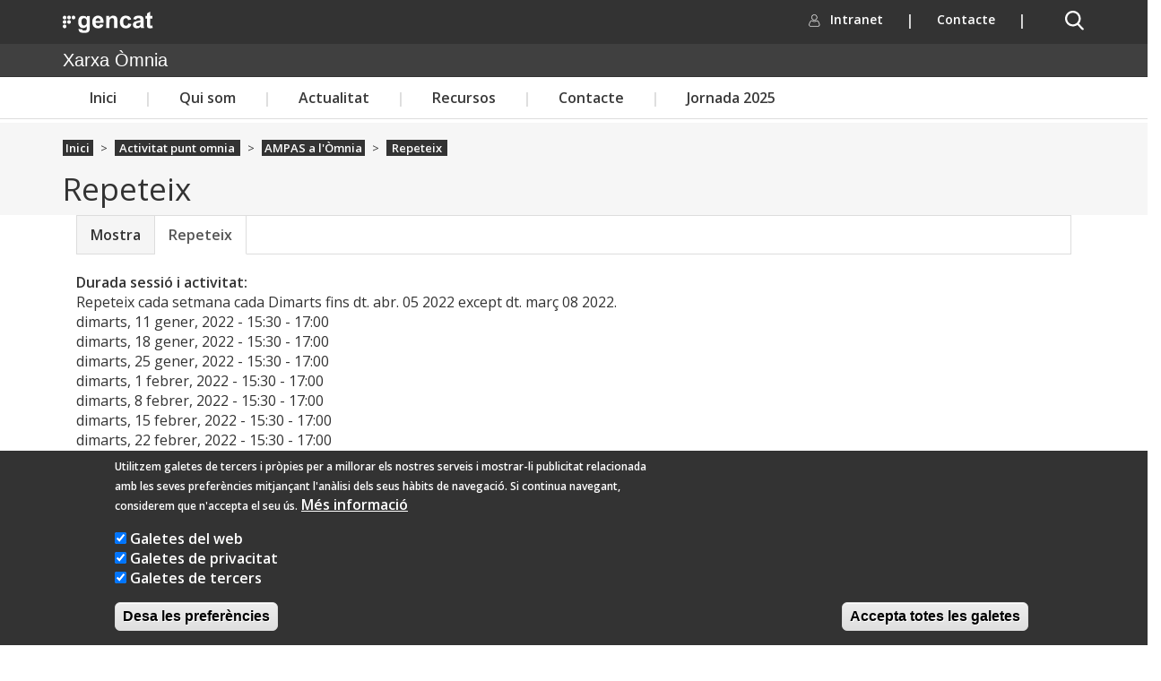

--- FILE ---
content_type: text/html; charset=utf-8
request_url: https://xarxaomnia.gencat.cat/activitat_punt_omnia/ampas-l-mnia-2/repeats
body_size: 18557
content:

<!DOCTYPE html>
<html lang="ca" dir="ltr">
<head>
  <link rel="profile" href="http://www.w3.org/1999/xhtml/vocab" />
  <meta charset="utf-8">
  <meta name="viewport" content="width=device-width, initial-scale=1.0">
  <meta name="keywords" content="tecnologia, impressió 3d, impressores 3D, societat, internet, ajuda, robòtica, ofimàtica, accés a la tecnologia, tothom a la tecnologia, internet per a tothom, apren internet, curs, cursos informàtica, cursos word, curs gimp, formació internet, xarxa, treball en xarxa, formació excel, formació libreoffice, aprendre internet, internet segura, " />
  <meta http-equiv="Content-Type" content="text/html; charset=utf-8" />
<meta name="Generator" content="Drupal 7 (http://drupal.org)" />
  <title>Repeteix | Xarxa Òmnia</title>
  <link type="text/css" rel="stylesheet" href="https://xarxaomnia.gencat.cat/sites/xarxaomnia.gencat.cat/files/css/css_lQaZfjVpwP_oGNqdtWCSpJT1EMqXdMiU84ekLLxQnc4.css" media="all" />

<!--[if lte IE 8]>
<link type="text/css" rel="stylesheet" href="https://xarxaomnia.gencat.cat/sites/xarxaomnia.gencat.cat/files/css/css_47DEQpj8HBSa-_TImW-5JCeuQeRkm5NMpJWZG3hSuFU.css" media="screen" />
<![endif]-->
<link type="text/css" rel="stylesheet" href="https://xarxaomnia.gencat.cat/sites/xarxaomnia.gencat.cat/files/css/css_ZL8CN85PTLvwxHsv4xFKflJgZ_8BkWwjXqxna-lAOCQ.css" media="screen" />
<link type="text/css" rel="stylesheet" href="https://xarxaomnia.gencat.cat/sites/xarxaomnia.gencat.cat/files/css/css_lOAVzxurGlKXqV2f1Dxh-vt9cfCZeCH8afSGv4K9ntg.css" media="all" />
<link type="text/css" rel="stylesheet" href="https://xarxaomnia.gencat.cat/sites/xarxaomnia.gencat.cat/files/css/css__-zPe0ZCz2COVJEREA0Wazo50TmT3SK6BMUKEbKkXyE.css" media="all" />

<!--[if lte IE 8]>
<link type="text/css" rel="stylesheet" href="https://xarxaomnia.gencat.cat/sites/xarxaomnia.gencat.cat/files/css/css_47DEQpj8HBSa-_TImW-5JCeuQeRkm5NMpJWZG3hSuFU.css" media="all" />
<![endif]-->
<link type="text/css" rel="stylesheet" href="https://xarxaomnia.gencat.cat/sites/xarxaomnia.gencat.cat/files/css/css_b0qLI3PtOVJGwpzJCJK3vwtGCemurt-fHIxYLPGHlbk.css" media="all" />
<style>#sliding-popup.sliding-popup-bottom,#sliding-popup.sliding-popup-bottom .eu-cookie-withdraw-banner,.eu-cookie-withdraw-tab{background:#333;}#sliding-popup.sliding-popup-bottom.eu-cookie-withdraw-wrapper{background:transparent}#sliding-popup .popup-content #popup-text h1,#sliding-popup .popup-content #popup-text h2,#sliding-popup .popup-content #popup-text h3,#sliding-popup .popup-content #popup-text p,#sliding-popup label,#sliding-popup div,.eu-cookie-compliance-secondary-button,.eu-cookie-withdraw-tab{color:#fff !important;}.eu-cookie-withdraw-tab{border-color:#fff;}.eu-cookie-compliance-more-button{color:#fff !important;}
</style>
<link type="text/css" rel="stylesheet" href="https://cdn.jsdelivr.net/bootstrap/3.3.7/css/bootstrap.min.css" media="all" />
<link type="text/css" rel="stylesheet" href="https://xarxaomnia.gencat.cat/sites/xarxaomnia.gencat.cat/files/css/css_U6r40c9IMvB1TDCmej3dJdzOUiRw6E2YPmkusZBD13E.css" media="all" />
<link type="text/css" rel="stylesheet" href="https://xarxaomnia.gencat.cat/sites/xarxaomnia.gencat.cat/files/css/css_RDI8_jteB3kcCUowB0-L4ATHKOTeCSG8H7KAO8Hh7xA.css" media="all" />
<link type="text/css" rel="stylesheet" href="https://fonts.googleapis.com/css?family=Open+Sans:600,regular&amp;subset=latin" media="all" />
<link type="text/css" rel="stylesheet" href="https://xarxaomnia.gencat.cat/sites/default/themes/omnia/css/fpca_capcalera.css?t8y8p3" media="all" />
<link type="text/css" rel="stylesheet" href="https://xarxaomnia.gencat.cat/sites/default/themes/omnia/css/capcalera.css?t8y8p3" media="all" />
<link type="text/css" rel="stylesheet" href="https://xarxaomnia.gencat.cat/sites/default/themes/omnia/css/fpca_subcapcalera.css?t8y8p3" media="all" />
<link type="text/css" rel="stylesheet" href="https://xarxaomnia.gencat.cat/sites/default/themes/omnia/css/fpca_peu.css?t8y8p3" media="all" />
  <!-- HTML5 element support for IE6-8 -->
  <!--[if lt IE 9]>
    <script src="https://cdn.jsdelivr.net/html5shiv/3.7.3/html5shiv-printshiv.min.js"></script>
  <![endif]-->
  <script src="https://xarxaomnia.gencat.cat/sites/default/themes/omnia/js/jquery.min.js?v=1.10.2"></script>
<script src="https://xarxaomnia.gencat.cat/misc/jquery-extend-3.4.0.js?v=1.4.4"></script>
<script src="https://xarxaomnia.gencat.cat/misc/jquery-html-prefilter-3.5.0-backport.js?v=1.4.4"></script>
<script src="https://xarxaomnia.gencat.cat/misc/jquery.once.js?v=1.2"></script>
<script src="https://xarxaomnia.gencat.cat/misc/drupal.js?t8y8p3"></script>
<script>L_ROOT_URL = "/sites/all/libraries/leaflet/";</script>
<script src="https://xarxaomnia.gencat.cat/sites/all/libraries/leaflet/leaflet.js?t8y8p3"></script>
<script src="https://xarxaomnia.gencat.cat/sites/all/modules/eu_cookie_compliance/js/jquery.cookie-1.4.1.min.js?v=1.4.1"></script>
<script src="https://xarxaomnia.gencat.cat/sites/default/themes/omnia/js/jquery.form.js?v=3.51.0"></script>
<script src="https://xarxaomnia.gencat.cat/sites/all/libraries/leaflet_markercluster/dist/leaflet.markercluster.js?v=0.4"></script>
<script src="https://xarxaomnia.gencat.cat/misc/form-single-submit.js?v=7.99"></script>
<script src="https://xarxaomnia.gencat.cat/misc/ajax.js?v=7.99"></script>
<script src="https://cdn.jsdelivr.net/bootstrap/3.3.7/js/bootstrap.js"></script>
<script src="https://xarxaomnia.gencat.cat/sites/all/modules/admin_menu/admin_devel/admin_devel.js?t8y8p3"></script>
<script src="https://xarxaomnia.gencat.cat/sites/all/modules/webform_steps/webform_steps.js?t8y8p3"></script>
<script src="https://xarxaomnia.gencat.cat/sites/xarxaomnia.gencat.cat/files/languages/ca_4kqJVIDHR7NJT9PlakazdNwZbTJlpcubrkJGvAa_rEg.js?t8y8p3"></script>
<script src="https://xarxaomnia.gencat.cat/sites/all/modules/jquery_ajax_load/jquery_ajax_load.js?t8y8p3"></script>
<script src="https://xarxaomnia.gencat.cat/sites/default/modules/omnia_ac/omnia_ac.js?t8y8p3"></script>
<script src="https://cdnjs.cloudflare.com/ajax/libs/moment.js/2.8.4/moment.min.js"></script>
<script src="https://xarxaomnia.gencat.cat/sites/all/modules/twitter_bootstrap_modal/twitter_bootstrap_modal.js?t8y8p3"></script>
<script src="https://xarxaomnia.gencat.cat/sites/all/modules/twitter_bootstrap_modal/twitter_bootstrap_modal_block/twitter_bootstrap_modal_block.js?t8y8p3"></script>
<script src="https://xarxaomnia.gencat.cat/sites/all/modules/custom_search/js/custom_search.js?t8y8p3"></script>
<script src="https://xarxaomnia.gencat.cat/sites/all/modules/leaflet/leaflet.drupal.js?t8y8p3"></script>
<script>L.Icon.Default.imagePath = "/sites/all/libraries/leaflet/images/";</script>
<script src="https://xarxaomnia.gencat.cat/sites/all/modules/views/js/base.js?t8y8p3"></script>
<script src="https://xarxaomnia.gencat.cat/sites/all/themes/bootstrap/js/misc/_progress.js?v=7.99"></script>
<script src="https://xarxaomnia.gencat.cat/sites/all/modules/views/js/ajax_view.js?t8y8p3"></script>
<script src="https://xarxaomnia.gencat.cat/sites/default/themes/omnia/js/simplebar.min.js?t8y8p3"></script>
<script src="https://xarxaomnia.gencat.cat/sites/default/themes/omnia/js/fpca_capcalera.js?t8y8p3"></script>
<script src="https://xarxaomnia.gencat.cat/sites/default/themes/omnia/js/fpca_cercadorGencat.js?t8y8p3"></script>
<script src="https://xarxaomnia.gencat.cat/sites/default/themes/omnia/js/fpca_subcapcalera.js?t8y8p3"></script>
<script src="https://xarxaomnia.gencat.cat/sites/default/themes/omnia/js/fpca_peu.js?t8y8p3"></script>
<script src="https://xarxaomnia.gencat.cat/sites/all/modules/ip_geoloc/js/ip_geoloc_leaflet_controls.js?t8y8p3"></script>
<script src="https://xarxaomnia.gencat.cat/sites/all/modules/leaflet_markercluster/leaflet_markercluster.drupal.js?t8y8p3"></script>
<script src="https://xarxaomnia.gencat.cat/sites/all/modules/leaflet_more_maps/leaflet_more_maps.js?t8y8p3"></script>
<script src="https://xarxaomnia.gencat.cat/sites/all/modules/ip_geoloc/js/ip_geoloc_leaflet_tagged_marker.js?t8y8p3"></script>
<script src="https://xarxaomnia.gencat.cat/sites/default/themes/omnia/js/script.js?t8y8p3"></script>
<script src="https://xarxaomnia.gencat.cat/sites/all/themes/bootstrap/js/modules/views/js/ajax_view.js?t8y8p3"></script>
<script src="https://xarxaomnia.gencat.cat/sites/all/themes/bootstrap/js/misc/ajax.js?t8y8p3"></script>
<script>jQuery.extend(Drupal.settings, {"basePath":"\/","pathPrefix":"","setHasJsCookie":0,"ajaxPageState":{"theme":"omnia","theme_token":"SfLzOkqmwQAEjQVUBWYfwary-gXHGodu3cpalTcNFrc","js":{"sites\/all\/modules\/ip_geoloc\/js\/ip_geoloc_leaflet_hover.js":1,"sites\/all\/modules\/ip_geoloc\/js\/ip_geoloc_leaflet_zoom_on_click.js":1,"0":1,"1":1,"sites\/all\/modules\/eu_cookie_compliance\/js\/eu_cookie_compliance.js":1,"sites\/default\/themes\/omnia\/js\/jquery.min.js":1,"misc\/jquery-extend-3.4.0.js":1,"misc\/jquery-html-prefilter-3.5.0-backport.js":1,"misc\/jquery.once.js":1,"misc\/drupal.js":1,"2":1,"sites\/all\/libraries\/leaflet\/leaflet.js":1,"sites\/all\/modules\/eu_cookie_compliance\/js\/jquery.cookie-1.4.1.min.js":1,"sites\/default\/themes\/omnia\/js\/jquery.form.js":1,"sites\/all\/libraries\/leaflet_markercluster\/dist\/leaflet.markercluster.js":1,"misc\/form-single-submit.js":1,"misc\/ajax.js":1,"https:\/\/cdn.jsdelivr.net\/bootstrap\/3.3.7\/js\/bootstrap.js":1,"sites\/all\/modules\/admin_menu\/admin_devel\/admin_devel.js":1,"sites\/all\/modules\/webform_steps\/webform_steps.js":1,"public:\/\/languages\/ca_4kqJVIDHR7NJT9PlakazdNwZbTJlpcubrkJGvAa_rEg.js":1,"sites\/all\/modules\/jquery_ajax_load\/jquery_ajax_load.js":1,"sites\/default\/modules\/omnia_ac\/omnia_ac.js":1,"https:\/\/cdnjs.cloudflare.com\/ajax\/libs\/moment.js\/2.8.4\/moment.min.js":1,"sites\/all\/modules\/twitter_bootstrap_modal\/twitter_bootstrap_modal.js":1,"sites\/all\/modules\/twitter_bootstrap_modal\/twitter_bootstrap_modal_block\/twitter_bootstrap_modal_block.js":1,"sites\/all\/modules\/custom_search\/js\/custom_search.js":1,"sites\/all\/modules\/leaflet\/leaflet.drupal.js":1,"3":1,"sites\/all\/modules\/views\/js\/base.js":1,"sites\/all\/themes\/bootstrap\/js\/misc\/_progress.js":1,"sites\/all\/modules\/views\/js\/ajax_view.js":1,"sites\/default\/themes\/omnia\/js\/simplebar.min.js":1,"sites\/default\/themes\/omnia\/js\/fpca_capcalera.js":1,"sites\/default\/themes\/omnia\/js\/fpca_cercadorGencat.js":1,"sites\/default\/themes\/omnia\/js\/fpca_subcapcalera.js":1,"sites\/default\/themes\/omnia\/js\/fpca_peu.js":1,"sites\/all\/modules\/ip_geoloc\/js\/ip_geoloc_leaflet_controls.js":1,"sites\/all\/modules\/leaflet_markercluster\/leaflet_markercluster.drupal.js":1,"sites\/all\/modules\/leaflet_more_maps\/leaflet_more_maps.js":1,"sites\/all\/modules\/ip_geoloc\/js\/ip_geoloc_leaflet_tagged_marker.js":1,"sites\/default\/themes\/omnia\/js\/script.js":1,"sites\/all\/themes\/bootstrap\/js\/modules\/views\/js\/ajax_view.js":1,"sites\/all\/themes\/bootstrap\/js\/misc\/ajax.js":1},"css":{"modules\/system\/system.base.css":1,"sites\/all\/libraries\/leaflet_markercluster\/dist\/MarkerCluster.Default.ie.css":1,"sites\/all\/libraries\/leaflet_markercluster\/dist\/MarkerCluster.css":1,"sites\/all\/libraries\/leaflet_markercluster\/dist\/MarkerCluster.Default.css":1,"sites\/default\/modules\/omnia_ac\/omnia_ac.css":1,"sites\/default\/modules\/omnia_csv_import\/css\/omnia_csv_import.css":1,"sites\/all\/modules\/date\/date_api\/date.css":1,"sites\/all\/modules\/date\/date_popup\/themes\/datepicker.1.7.css":1,"sites\/all\/modules\/date\/date_repeat_field\/date_repeat_field.css":1,"modules\/field\/theme\/field.css":1,"modules\/node\/node.css":1,"sites\/all\/modules\/contrib\/office_hours\/office_hours.css":1,"sites\/default\/modules\/omnia_dades\/css\/omnia_dades.css":1,"sites\/default\/modules\/omnia_dades\/modules\/omnia_dades_activitats_soc\/css\/omnia_dades_objectius.css":1,"sites\/default\/modules\/omnia_dades\/modules\/omnia_dades_assitencia\/css\/omnia_dades_assistencia.css":1,"sites\/default\/modules\/omnia_dades\/modules\/omnia_dades_cites\/css\/omnia_dades_cites.css":1,"sites\/default\/modules\/omnia_dades\/modules\/omnia_dades_memories\/css\/omnia_dades_memories.css":1,"sites\/default\/modules\/omnia_dades\/modules\/omnia_dades_objectius\/css\/omnia_dades_objectius.css":1,"sites\/default\/modules\/omnia_dades\/modules\/omnia_dades_soc\/css\/omnia_dades_soc.css":1,"sites\/default\/modules\/omnia_dades\/modules\/omnia_dades_taula_horaria\/css\/omnia_dades_taula_horaria.css":1,"sites\/default\/modules\/omnia_dades\/modules\/omnia_dades_taula_punts\/css\/omnia_dades_taula_punts.css":1,"sites\/default\/modules\/omnia_dades_trimestrals\/css\/omnia_dades_trimestrals.css":1,"sites\/all\/modules\/calendar\/css\/calendar_multiday.css":1,"sites\/all\/modules\/views\/css\/views.css":1,"sites\/all\/modules\/ckeditor\/css\/ckeditor.css":1,"sites\/all\/modules\/ctools\/css\/ctools.css":1,"sites\/all\/modules\/rate\/rate.css":1,"sites\/all\/modules\/twitter_bootstrap_modal\/twitter_bootstrap_modal_block\/twitter_bootstrap_modal_block.css":1,"sites\/all\/modules\/panels\/css\/panels.css":1,"sites\/all\/modules\/ip_geoloc\/css\/ip_geoloc_leaflet_controls.css":1,"sites\/all\/libraries\/leaflet\/leaflet.css":1,"sites\/all\/libraries\/leaflet\/leaflet.ie.css":1,"sites\/all\/modules\/ip_geoloc\/css\/ip_geoloc_leaflet_markers.css":1,"sites\/all\/modules\/eu_cookie_compliance\/css\/eu_cookie_compliance.css":1,"sites\/all\/modules\/addtoany\/addtoany.css":1,"sites\/all\/libraries\/fontawesome\/css\/all.css":1,"0":1,"https:\/\/cdn.jsdelivr.net\/bootstrap\/3.3.7\/css\/bootstrap.min.css":1,"sites\/all\/themes\/bootstrap\/css\/3.4.0\/overrides.min.css":1,"sites\/default\/themes\/omnia\/css\/style.css":1,"sites\/default\/themes\/omnia\/css\/mail.css":1,"sites\/xarxaomnia.gencat.cat\/files\/fontyourface\/font.css":1,"https:\/\/fonts.googleapis.com\/css?family=Open+Sans:600,regular\u0026subset=latin":1,"sites\/default\/themes\/omnia\/css\/fpca_capcalera.css":1,"sites\/default\/themes\/omnia\/css\/capcalera.css":1,"sites\/default\/themes\/omnia\/css\/fpca_subcapcalera.css":1,"sites\/default\/themes\/omnia\/css\/fpca_peu.css":1}},"jcarousel":{"ajaxPath":"\/jcarousel\/ajax\/views"},"jquery_ajax_load":{"trigger":".jquery_ajax_load\r","target":"#jquery_ajax_load","toggle":0,"animation":0,"base_path":"\/","module_path":"sites\/all\/modules\/jquery_ajax_load","site_name":"Xarxa \u00d2mnia","TBtrigger":".twitter_bootstrap_modal\r,.tb_modal","TBmodaltrigger":".tb_modal\r,.bs_modal","TBmodule":"sites\/all\/modules\/twitter_bootstrap_modal","TBpath":"\/","TBname":"Xarxa \u00d2mnia"},"twitter_bootstrap_modal_block":{"trigger":"","link_type":"btn-link"},"custom_search":{"form_target":"_self","solr":1},"leaflet":[{"mapId":"ip-geoloc-map-of-view-mapa_participacio-block-21b15dfd8e523bf5416aba8058c5c4da","map":{"label":"OSM Mapnik","description":"Leaflet default map.","settings":{"zoomDefault":10,"minZoom":0,"maxZoom":17,"dragging":true,"touchZoom":true,"scrollWheelZoom":false,"doubleClickZoom":true,"zoomControl":true,"attributionControl":true,"trackResize":true,"fadeAnimation":true,"zoomAnimation":true,"closePopupOnClick":true,"zoom":7,"revertLastMarkerOnMapOut":false,"maxClusterRadius":60,"disableClusteringAtZoom":"13","addRegionToolTips":false,"hullHugFactor":"auto","touchMode":"auto","animateAddingMarkers":true,"allowClustersOfOne":true,"spiderfyDistanceMultiplier":4,"zoomIndicator":false,"zoomOnClick":14,"resetControl":{"label":"R"},"clusterControl":false,"scaleControl":false,"gotoContentOnClick":false,"openBalloonsOnHover":false,"polygonAddShadowOnHover":0,"shadowOnHoverEffect":"animated blur","useTweenMaxForShadowOnHover":"2.1.3","polygonFillOpacityOnHover":"0.6","polygonLineWeightOnHover":""},"layers":{"earth":{"urlTemplate":"\/\/{s}.tile.openstreetmap.org\/{z}\/{x}\/{y}.png","options":{"attribution":"OSM Mapnik"}}},"center":{"lat":"41.703","lon":"1.741","force":true}},"features":[{"type":"point","title":" Sessi\u00f3 presencial 23 - Amposta, La Fatarella, Tortosa","lat":"40.814660","lon":"0.516930","feature_id":"363063","popup":"\u003Ca href=\u0022\/agenda\/sessi-presencial-23-amposta-la-fatarella-tortosa\u0022\u003E Sessi\u00f3 presencial 23 - Amposta, La Fatarella, Tortosa\u003C\/a\u003E\u003Cbr \/\u003ETortosa\u003Cbr \/\u003E\u003Cspan class=\u0022date-display-single\u0022\u003Edimarts, 29 octubre, 2019 - \u003Cspan class=\u0022date-display-range\u0022\u003E\u003Cspan class=\u0022date-display-start\u0022\u003E17:30\u003C\/span\u003E - \u003Cspan class=\u0022date-display-end\u0022\u003E19:00\u003C\/span\u003E\u003C\/span\u003E\u003C\/span\u003E","tooltip":" Sessi\u00f3 presencial 23 - Amposta, La Fatarella, Tortosa","cssClass":"tag-inside-marker"},{"type":"point","title":"Sessi\u00f3 presencial 12 - Badia del Vall\u00e8s, Barber\u00e0 del Vall\u00e8s, les Franqueses del Vall\u00e8s, Mollet del Vall\u00e8s, Sabadell ","lat":"41.526310","lon":"2.110410","feature_id":"363230","popup":"\u003Ca href=\u0022\/agenda\/sessi-presencial-12-badia-del-vall-s-barber-del-vall-s-les-franqueses-del-vall-s-mollet-del\u0022\u003ESessi\u00f3 presencial 12 - Badia del Vall\u00e8s, Barber\u00e0 del Vall\u00e8s, les Franqueses del Vall\u00e8s, Mollet del Vall\u00e8s, Sabadell \u003C\/a\u003E\u003Cbr \/\u003ESabadell\u003Cbr \/\u003E\u003Cspan class=\u0022date-display-single\u0022\u003Edimarts, 8 octubre, 2019 - \u003Cspan class=\u0022date-display-range\u0022\u003E\u003Cspan class=\u0022date-display-start\u0022\u003E10:00\u003C\/span\u003E - \u003Cspan class=\u0022date-display-end\u0022\u003E12:30\u003C\/span\u003E\u003C\/span\u003E\u003C\/span\u003E","tooltip":"Sessi\u00f3 presencial 12 - Badia del Vall\u00e8s, Barber\u00e0 del Vall\u00e8s, les Franqueses del Vall\u00e8s, Mollet del Vall\u00e8s, Sabadell ","cssClass":"tag-inside-marker"},{"type":"point","title":"Sessi\u00f3 presencial 21 tarda - Constant\u00ed, Reus, Riudoms, Roda de Ber\u00e0, Tarragona, Torredembarra, Valls, Vandell\u00f2s i l\u0027Hospitalet de l\u0027Infant, Vilallonga del Camp","lat":"41.117120","lon":"1.204280","feature_id":"363240","popup":"\u003Ca href=\u0022\/agenda\/sessi-presencial-21-tarda-constant-reus-riudoms-roda-de-ber-tarragona-torredembarra-valls\u0022\u003ESessi\u00f3 presencial 21 tarda - Constant\u00ed, Reus, Riudoms, Roda de Ber\u00e0, Tarragona, Torredembarra, Valls, Vandell\u00f2s i l\u0026#039;Hospitalet de l\u0026#039;Infant, Vilallonga del Camp\u003C\/a\u003E\u003Cbr \/\u003ETarragona\u003Cbr \/\u003E\u003Cspan class=\u0022date-display-single\u0022\u003Edimecres, 23 octubre, 2019 - \u003Cspan class=\u0022date-display-range\u0022\u003E\u003Cspan class=\u0022date-display-start\u0022\u003E18:00\u003C\/span\u003E - \u003Cspan class=\u0022date-display-end\u0022\u003E20:30\u003C\/span\u003E\u003C\/span\u003E\u003C\/span\u003E","tooltip":"Sessi\u00f3 presencial 21 tarda - Constant\u00ed, Reus, Riudoms, Roda de Ber\u00e0, Tarragona, Torredembarra, Valls, Vandell\u00f2s i l\u0026#039;Hospitalet de l\u0026#039;Infant, Vilallonga del Camp","cssClass":"tag-inside-marker"},{"type":"point","title":"Sessi\u00f3 presencial 20 mat\u00ed - Constant\u00ed, Reus, Riudoms, Roda de Ber\u00e0, Tarragona, Torredembarra, Valls, Vandell\u00f2s i l\u0027Hospitalet de l\u0027Infant, Vilallonga del Camp","lat":"41.117120","lon":"1.204280","feature_id":"363239","popup":"\u003Ca href=\u0022\/agenda\/sessi-presencial-20-mat-constant-reus-riudoms-roda-de-ber-tarragona-torredembarra-valls\u0022\u003ESessi\u00f3 presencial 20 mat\u00ed - Constant\u00ed, Reus, Riudoms, Roda de Ber\u00e0, Tarragona, Torredembarra, Valls, Vandell\u00f2s i l\u0026#039;Hospitalet de l\u0026#039;Infant, Vilallonga del Camp\u003C\/a\u003E\u003Cbr \/\u003ETarragona\u003Cbr \/\u003E\u003Cspan class=\u0022date-display-single\u0022\u003Edimecres, 23 octubre, 2019 - \u003Cspan class=\u0022date-display-range\u0022\u003E\u003Cspan class=\u0022date-display-start\u0022\u003E10:00\u003C\/span\u003E - \u003Cspan class=\u0022date-display-end\u0022\u003E12:30\u003C\/span\u003E\u003C\/span\u003E\u003C\/span\u003E","tooltip":"Sessi\u00f3 presencial 20 mat\u00ed - Constant\u00ed, Reus, Riudoms, Roda de Ber\u00e0, Tarragona, Torredembarra, Valls, Vandell\u00f2s i l\u0026#039;Hospitalet de l\u0026#039;Infant, Vilallonga del Camp","cssClass":"tag-inside-marker"},{"type":"point","title":"Sessi\u00f3 presencial 19 tarda - Banyoles, Blanes, l\u0027Escala, Figueres, Girona, Jonquera, la Palafrugell, Ripoll, Salt","lat":"41.976252","lon":"2.790699","feature_id":"363238","popup":"\u003Ca href=\u0022\/agenda\/sessi-presencial-19-tarda-banyoles-blanes-lescala-figueres-girona-jonquera-la-palafrugell\u0022\u003ESessi\u00f3 presencial 19 tarda - Banyoles, Blanes, l\u0026#039;Escala, Figueres, Girona, Jonquera, la Palafrugell, Ripoll, Salt\u003C\/a\u003E\u003Cbr \/\u003ESalt\u003Cbr \/\u003E\u003Cspan class=\u0022date-display-single\u0022\u003Edilluns, 21 octubre, 2019 - \u003Cspan class=\u0022date-display-range\u0022\u003E\u003Cspan class=\u0022date-display-start\u0022\u003E18:00\u003C\/span\u003E - \u003Cspan class=\u0022date-display-end\u0022\u003E20:30\u003C\/span\u003E\u003C\/span\u003E\u003C\/span\u003E","tooltip":"Sessi\u00f3 presencial 19 tarda - Banyoles, Blanes, l\u0026#039;Escala, Figueres, Girona, Jonquera, la Palafrugell, Ripoll, Salt","cssClass":"tag-inside-marker"},{"type":"point","title":"Sessi\u00f3 presencial 18 mat\u00ed - Banyoles, Blanes, l\u0027Escala, Figueres, Girona, Jonquera, la Palafrugell, Ripoll, Salt ","lat":"41.976252","lon":"2.790699","feature_id":"363237","popup":"\u003Ca href=\u0022\/agenda\/sessi-presencial-18-mat-banyoles-blanes-lescala-figueres-girona-jonquera-la-palafrugell\u0022\u003ESessi\u00f3 presencial 18 mat\u00ed - Banyoles, Blanes, l\u0026#039;Escala, Figueres, Girona, Jonquera, la Palafrugell, Ripoll, Salt \u003C\/a\u003E\u003Cbr \/\u003ESalt\u003Cbr \/\u003E\u003Cspan class=\u0022date-display-single\u0022\u003Edilluns, 21 octubre, 2019 - \u003Cspan class=\u0022date-display-range\u0022\u003E\u003Cspan class=\u0022date-display-start\u0022\u003E10:00\u003C\/span\u003E - \u003Cspan class=\u0022date-display-end\u0022\u003E12:30\u003C\/span\u003E\u003C\/span\u003E\u003C\/span\u003E","tooltip":"Sessi\u00f3 presencial 18 mat\u00ed - Banyoles, Blanes, l\u0026#039;Escala, Figueres, Girona, Jonquera, la Palafrugell, Ripoll, Salt ","cssClass":"tag-inside-marker"},{"type":"point","title":"Sessi\u00f3 presencial 17 - Centres penitenciaris","lat":"41.391760","lon":"2.176340","feature_id":"363236","popup":"\u003Ca href=\u0022\/agenda\/sessi-presencial-17-centres-penitenciaris\u0022\u003ESessi\u00f3 presencial 17 - Centres penitenciaris\u003C\/a\u003E\u003Cbr \/\u003EBarcelona\u003Cbr \/\u003E\u003Cspan class=\u0022date-display-single\u0022\u003Edijous, 17 octubre, 2019 - \u003Cspan class=\u0022date-display-range\u0022\u003E\u003Cspan class=\u0022date-display-start\u0022\u003E10:00\u003C\/span\u003E - \u003Cspan class=\u0022date-display-end\u0022\u003E12:30\u003C\/span\u003E\u003C\/span\u003E\u003C\/span\u003E","tooltip":"Sessi\u00f3 presencial 17 - Centres penitenciaris","cssClass":"tag-inside-marker"},{"type":"point","title":"Sessi\u00f3 presencial 16 tarda - Badalona, Sant Adri\u00e0 de Bes\u00f2s","lat":"41.444960","lon":"2.222170","feature_id":"363235","popup":"\u003Ca href=\u0022\/agenda\/sessi-presencial-16-tarda-badalona-sant-adri-de-bes-s\u0022\u003ESessi\u00f3 presencial 16 tarda - Badalona, Sant Adri\u00e0 de Bes\u00f2s\u003C\/a\u003E\u003Cbr \/\u003EBadalona\u003Cbr \/\u003E\u003Cspan class=\u0022date-display-single\u0022\u003Edimarts, 15 octubre, 2019 - \u003Cspan class=\u0022date-display-range\u0022\u003E\u003Cspan class=\u0022date-display-start\u0022\u003E10:00\u003C\/span\u003E - \u003Cspan class=\u0022date-display-end\u0022\u003E12:30\u003C\/span\u003E\u003C\/span\u003E\u003C\/span\u003E","tooltip":"Sessi\u00f3 presencial 16 tarda - Badalona, Sant Adri\u00e0 de Bes\u00f2s","cssClass":"tag-inside-marker"},{"type":"point","title":"Sessi\u00f3 presencial 15 mat\u00ed - Badalona, Sant Adri\u00e0 de Bes\u00f2s","lat":"41.444960","lon":"2.222170","feature_id":"363234","popup":"\u003Ca href=\u0022\/agenda\/sessi-presencial-15-mat-badalona-sant-adri-de-bes-s\u0022\u003ESessi\u00f3 presencial 15 mat\u00ed - Badalona, Sant Adri\u00e0 de Bes\u00f2s\u003C\/a\u003E\u003Cbr \/\u003EBadalona\u003Cbr \/\u003E\u003Cspan class=\u0022date-display-single\u0022\u003Edimarts, 15 octubre, 2019 - \u003Cspan class=\u0022date-display-range\u0022\u003E\u003Cspan class=\u0022date-display-start\u0022\u003E10:00\u003C\/span\u003E - \u003Cspan class=\u0022date-display-end\u0022\u003E12:30\u003C\/span\u003E\u003C\/span\u003E\u003C\/span\u003E","tooltip":"Sessi\u00f3 presencial 15 mat\u00ed - Badalona, Sant Adri\u00e0 de Bes\u00f2s","cssClass":"tag-inside-marker"},{"type":"point","title":"Sessi\u00f3 presencial 14 tarda - Rub\u00ed, Terrassa ","lat":"41.572260","lon":"2.018020","feature_id":"363232","popup":"\u003Ca href=\u0022\/agenda\/sessi-presencial-14-tarda-rub-terrassa\u0022\u003ESessi\u00f3 presencial 14 tarda - Rub\u00ed, Terrassa \u003C\/a\u003E\u003Cbr \/\u003ETerrassa\u003Cbr \/\u003E\u003Cspan class=\u0022date-display-single\u0022\u003Edijous, 10 octubre, 2019 - \u003Cspan class=\u0022date-display-range\u0022\u003E\u003Cspan class=\u0022date-display-start\u0022\u003E17:30\u003C\/span\u003E - \u003Cspan class=\u0022date-display-end\u0022\u003E19:30\u003C\/span\u003E\u003C\/span\u003E\u003C\/span\u003E","tooltip":"Sessi\u00f3 presencial 14 tarda - Rub\u00ed, Terrassa ","cssClass":"tag-inside-marker"},{"type":"point","title":"Sessi\u00f3 presencial 13 mat\u00ed - Rub\u00ed, Terrassa ","lat":"41.572260","lon":"2.018020","feature_id":"363231","popup":"\u003Ca href=\u0022\/agenda\/sessi-presencial-13-mat-rub-terrassa\u0022\u003ESessi\u00f3 presencial 13 mat\u00ed - Rub\u00ed, Terrassa \u003C\/a\u003E\u003Cbr \/\u003ETerrassa\u003Cbr \/\u003E\u003Cspan class=\u0022date-display-single\u0022\u003Edijous, 10 octubre, 2019 - \u003Cspan class=\u0022date-display-range\u0022\u003E\u003Cspan class=\u0022date-display-start\u0022\u003E10:00\u003C\/span\u003E - \u003Cspan class=\u0022date-display-end\u0022\u003E12:30\u003C\/span\u003E\u003C\/span\u003E\u003C\/span\u003E","tooltip":"Sessi\u00f3 presencial 13 mat\u00ed - Rub\u00ed, Terrassa ","cssClass":"tag-inside-marker"},{"type":"point","title":"Sessi\u00f3 presencial 11 - Barcelona","lat":"41.444220","lon":"2.175510","feature_id":"363229","popup":"\u003Ca href=\u0022\/agenda\/sessi-presencial-11-barcelona\u0022\u003ESessi\u00f3 presencial 11 - Barcelona\u003C\/a\u003E\u003Cbr \/\u003EBarcelona\u003Cbr \/\u003E\u003Cspan class=\u0022date-display-single\u0022\u003Edivendres, 4 octubre, 2019 - \u003Cspan class=\u0022date-display-range\u0022\u003E\u003Cspan class=\u0022date-display-start\u0022\u003E10:00\u003C\/span\u003E - \u003Cspan class=\u0022date-display-end\u0022\u003E12:30\u003C\/span\u003E\u003C\/span\u003E\u003C\/span\u003E","tooltip":"Sessi\u00f3 presencial 11 - Barcelona","cssClass":"tag-inside-marker"},{"type":"point","title":"Sessi\u00f3 presencial 1 - Berga, Manlleu, Manresa, Solsona, Vic ","lat":"41.713340","lon":"1.805680","feature_id":"363064","popup":"\u003Ca href=\u0022\/agenda\/sessi-presencial-1-berga-manlleu-manresa-solsona-vic\u0022\u003ESessi\u00f3 presencial 1 - Berga, Manlleu, Manresa, Solsona, Vic \u003C\/a\u003E\u003Cbr \/\u003EManresa\u003Cbr \/\u003E\u003Cspan class=\u0022date-display-single\u0022\u003Edijous, 11 juliol, 2019 - \u003Cspan class=\u0022date-display-range\u0022\u003E\u003Cspan class=\u0022date-display-start\u0022\u003E16:00\u003C\/span\u003E - \u003Cspan class=\u0022date-display-end\u0022\u003E18:30\u003C\/span\u003E\u003C\/span\u003E\u003C\/span\u003E","tooltip":"Sessi\u00f3 presencial 1 - Berga, Manlleu, Manresa, Solsona, Vic ","cssClass":"tag-inside-marker"},{"type":"point","title":"Sessi\u00f3 presencial 10 - l\u0027Hospitalet de Llobregat","lat":"41.356150","lon":"2.117320","feature_id":"363228","popup":"\u003Ca href=\u0022\/agenda\/sessi-presencial-10-lhospitalet-de-llobregat\u0022\u003ESessi\u00f3 presencial 10 - l\u0026#039;Hospitalet de Llobregat\u003C\/a\u003E\u003Cbr \/\u003EHospitalet de Llobregat\u003Cbr \/\u003E\u003Cspan class=\u0022date-display-single\u0022\u003Edimarts, 1 octubre, 2019 - 17:30\u003C\/span\u003E","tooltip":"Sessi\u00f3 presencial 10 - l\u0026#039;Hospitalet de Llobregat","cssClass":"tag-inside-marker"},{"type":"point","title":"Sessi\u00f3 presencial 9 - Barcelona","lat":"41.423140","lon":"2.208610","feature_id":"363227","popup":"\u003Ca href=\u0022\/agenda\/sessi-presencial-9-barcelona\u0022\u003ESessi\u00f3 presencial 9 - Barcelona\u003C\/a\u003E\u003Cbr \/\u003EBarcelona\u003Cbr \/\u003E\u003Cspan class=\u0022date-display-single\u0022\u003Edivendres, 27 setembre, 2019 - \u003Cspan class=\u0022date-display-range\u0022\u003E\u003Cspan class=\u0022date-display-start\u0022\u003E11:00\u003C\/span\u003E - \u003Cspan class=\u0022date-display-end\u0022\u003E13:30\u003C\/span\u003E\u003C\/span\u003E\u003C\/span\u003E","tooltip":"Sessi\u00f3 presencial 9 - Barcelona","cssClass":"tag-inside-marker"},{"type":"point","title":"Sessi\u00f3 presencial 8 tarda - Barcelona","lat":"41.378400","lon":"2.156910","feature_id":"363226","popup":"\u003Ca href=\u0022\/agenda\/sessi-presencial-8-tarda-barcelona\u0022\u003ESessi\u00f3 presencial 8 tarda - Barcelona\u003C\/a\u003E\u003Cbr \/\u003EBarcelona\u003Cbr \/\u003E\u003Cspan class=\u0022date-display-single\u0022\u003Edimecres, 25 setembre, 2019 - \u003Cspan class=\u0022date-display-range\u0022\u003E\u003Cspan class=\u0022date-display-start\u0022\u003E18:00\u003C\/span\u003E - \u003Cspan class=\u0022date-display-end\u0022\u003E20:30\u003C\/span\u003E\u003C\/span\u003E\u003C\/span\u003E","tooltip":"Sessi\u00f3 presencial 8 tarda - Barcelona","cssClass":"tag-inside-marker"},{"type":"point","title":"Sessi\u00f3 presencial 7 mat\u00ed - Barcelona","lat":"41.378400","lon":"2.156910","feature_id":"363223","popup":"\u003Ca href=\u0022\/agenda\/sessi-presencial-7-mat-barcelona\u0022\u003ESessi\u00f3 presencial 7 mat\u00ed - Barcelona\u003C\/a\u003E\u003Cbr \/\u003EBarcelona\u003Cbr \/\u003E\u003Cspan class=\u0022date-display-single\u0022\u003Edimecres, 25 setembre, 2019 - \u003Cspan class=\u0022date-display-range\u0022\u003E\u003Cspan class=\u0022date-display-start\u0022\u003E10:00\u003C\/span\u003E - \u003Cspan class=\u0022date-display-end\u0022\u003E12:30\u003C\/span\u003E\u003C\/span\u003E\u003C\/span\u003E","tooltip":"Sessi\u00f3 presencial 7 mat\u00ed - Barcelona","cssClass":"tag-inside-marker"},{"type":"point","title":" Sessi\u00f3 presencial 6 - Prat de Llobregat, Sant Boi de Llobregat, Viladecans","lat":"41.316470","lon":"2.088190","feature_id":"363070","popup":"\u003Ca href=\u0022\/agenda\/sessi-presencial-6-prat-de-llobregat-sant-boi-de-llobregat-viladecans\u0022\u003E Sessi\u00f3 presencial 6 - Prat de Llobregat, Sant Boi de Llobregat, Viladecans\u003C\/a\u003E\u003Cbr \/\u003EEl Prat de Llobregat\u003Cbr \/\u003E\u003Cspan class=\u0022date-display-single\u0022\u003Edijous, 19 setembre, 2019 - 10:00\u003C\/span\u003E","tooltip":" Sessi\u00f3 presencial 6 - Prat de Llobregat, Sant Boi de Llobregat, Viladecans","cssClass":"tag-inside-marker"},{"type":"point","title":"Sessi\u00f3 presencial 5 - Martorell, Molins de Rei, Sant Vicen\u00e7 dels Horts, Santa Coloma de Cervell\u00f3, Torrelles de Llobregat ","lat":"41.404110","lon":"2.028780","feature_id":"363069","popup":"\u003Ca href=\u0022\/agenda\/sessi-presencial-5-martorell-molins-de-rei-sant-vicen-dels-horts-santa-coloma-de-cervell\u0022\u003ESessi\u00f3 presencial 5 - Martorell, Molins de Rei, Sant Vicen\u00e7 dels Horts, Santa Coloma de Cervell\u00f3, Torrelles de Llobregat \u003C\/a\u003E\u003Cbr \/\u003EMolins de Rei\u003Cbr \/\u003E\u003Cspan class=\u0022date-display-single\u0022\u003Edimarts, 17 setembre, 2019 - 10:00\u003C\/span\u003E","tooltip":"Sessi\u00f3 presencial 5 - Martorell, Molins de Rei, Sant Vicen\u00e7 dels Horts, Santa Coloma de Cervell\u00f3, Torrelles de Llobregat ","cssClass":"tag-inside-marker"},{"type":"point","title":" Sessi\u00f3 presencial 4 - Cornell\u00e0 de Llobregat","lat":"41.360130","lon":"2.059880","feature_id":"363068","popup":"\u003Ca href=\u0022\/agenda\/sessi-presencial-4-cornell-de-llobregat\u0022\u003E Sessi\u00f3 presencial 4 - Cornell\u00e0 de Llobregat\u003C\/a\u003E\u003Cbr \/\u003ECornell\u00e0 de Llobregat\u003Cbr \/\u003E\u003Cspan class=\u0022date-display-single\u0022\u003Edimarts, 23 juliol, 2019 - 10:00\u003C\/span\u003E","tooltip":" Sessi\u00f3 presencial 4 - Cornell\u00e0 de Llobregat","cssClass":"tag-inside-marker"},{"type":"point","title":"Sessi\u00f3 presencial 3 - Cervera, Lleida, T\u00e0rrega","lat":"41.613640","lon":"0.611360","feature_id":"363067","popup":"\u003Ca href=\u0022\/agenda\/sessi-presencial-3-cervera-lleida-t-rrega\u0022\u003ESessi\u00f3 presencial 3 - Cervera, Lleida, T\u00e0rrega\u003C\/a\u003E\u003Cbr \/\u003ELleida\u003Cbr \/\u003E\u003Cspan class=\u0022date-display-single\u0022\u003Edijous, 18 juliol, 2019 - \u003Cspan class=\u0022date-display-range\u0022\u003E\u003Cspan class=\u0022date-display-start\u0022\u003E10:00\u003C\/span\u003E - \u003Cspan class=\u0022date-display-end\u0022\u003E12:30\u003C\/span\u003E\u003C\/span\u003E\u003C\/span\u003E","tooltip":"Sessi\u00f3 presencial 3 - Cervera, Lleida, T\u00e0rrega","cssClass":"tag-inside-marker"},{"type":"point","title":"Sessi\u00f3 presencial 2 - Igualada, Masquefa, Vendrell, Vilanova del Cam\u00ed","lat":"41.580520","lon":"1.632450","feature_id":"363065","popup":"\u003Ca href=\u0022\/agenda\/sessi-presencial-2-igualada-masquefa-vendrell-vilanova-del-cam\u0022\u003ESessi\u00f3 presencial 2 - Igualada, Masquefa, Vendrell, Vilanova del Cam\u00ed\u003C\/a\u003E\u003Cbr \/\u003EIgualada\u003Cbr \/\u003E\u003Cspan class=\u0022date-display-single\u0022\u003Edimarts, 16 juliol, 2019 - 10:00\u003C\/span\u003E","tooltip":"Sessi\u00f3 presencial 2 - Igualada, Masquefa, Vendrell, Vilanova del Cam\u00ed","cssClass":"tag-inside-marker"},{"type":"point","title":"Sessi\u00f3 presencial 22 - la Isona i Conca Dell\u00e0, Les, la Seu d\u0027Urgell","lat":"42.353280","lon":"1.460450","feature_id":"363241","popup":"\u003Ca href=\u0022\/agenda\/sessi-presencial-22-la-isona-i-conca-dell-les-la-seu-durgell\u0022\u003ESessi\u00f3 presencial 22 - la Isona i Conca Dell\u00e0, Les, la Seu d\u0026#039;Urgell\u003C\/a\u003E\u003Cbr \/\u003ELa Seu d\u0026#039;Urgell\u003Cbr \/\u003E\u003Cspan class=\u0022date-display-single\u0022\u003Edilluns, 28 octubre, 2019 - \u003Cspan class=\u0022date-display-range\u0022\u003E\u003Cspan class=\u0022date-display-start\u0022\u003E10:00\u003C\/span\u003E - \u003Cspan class=\u0022date-display-end\u0022\u003E12:30\u003C\/span\u003E\u003C\/span\u003E\u003C\/span\u003E","tooltip":"Sessi\u00f3 presencial 22 - la Isona i Conca Dell\u00e0, Les, la Seu d\u0026#039;Urgell","cssClass":"tag-inside-marker"}]}],"better_exposed_filters":{"views":{"mapa_participacio":{"displays":{"block":{"filters":[]}}},"actualitat":{"displays":{"block_2":{"filters":[]},"block_1":{"filters":[]}}},"Recursos":{"displays":{"block_2":{"filters":[]}}},"darrera_activitat_per_punt":{"displays":{"block_1":{"filters":[]},"block":{"filters":[]}}},"tweets":{"displays":{"block":{"filters":[]}}},"cap_alera":{"displays":{"block":{"filters":[]}}}}},"views":{"ajax_path":"\/views\/ajax","ajaxViews":{"views_dom_id:61237d974c84c1d010ca79698073b838":{"view_name":"Recursos","view_display_id":"block_2","view_args":"","view_path":"node\/416332\/repeats","view_base_path":"recursos","view_dom_id":"61237d974c84c1d010ca79698073b838","pager_element":0}}},"urlIsAjaxTrusted":{"\/views\/ajax":true,"\/search\/node":true},"eu_cookie_compliance":{"popup_enabled":1,"popup_agreed_enabled":0,"popup_hide_agreed":0,"popup_clicking_confirmation":false,"popup_scrolling_confirmation":false,"popup_html_info":"\u003Cdiv class=\u0022eu-cookie-compliance-banner eu-cookie-compliance-banner-info eu-cookie-compliance-banner--categories\u0022\u003E\n  \u003Cdiv class=\u0022popup-content info\u0022\u003E\n    \u003Cdiv id=\u0022popup-text\u0022\u003E\n      \u003Cp\u003EUtilitzem galetes de tercers i pr\u00f2pies per a millorar els nostres serveis i mostrar-li publicitat relacionada amb les seves prefer\u00e8ncies mitjan\u00e7ant l\u0027an\u00e0lisi dels seus h\u00e0bits de navegaci\u00f3. Si continua navegant, considerem que n\u0027accepta el seu \u00fas.\u003C\/p\u003E              \u003Cbutton type=\u0022button\u0022 class=\u0022find-more-button eu-cookie-compliance-more-button\u0022\u003EM\u00e9s informaci\u00f3\u003C\/button\u003E\n          \u003C\/div\u003E\n          \u003Cdiv id=\u0022eu-cookie-compliance-categories\u0022 class=\u0022eu-cookie-compliance-categories\u0022\u003E\n                  \u003Cdiv class=\u0022eu-cookie-compliance-category\u0022\u003E\n            \u003Cdiv\u003E\n              \u003Cinput type=\u0022checkbox\u0022 name=\u0022cookie-categories\u0022 id=\u0022cookie-category-1\u0022 aria-label=\u0022Galetes del web\u0022 aria-labelledby=\u0022Galetes del web\u0022\n                     value=\u00221\u0022 \u003E\n              \u003Clabel for=\u0022cookie-category-1\u0022\u003EGaletes del web\u003C\/label\u003E\n            \u003C\/div\u003E\n                      \u003Cdiv class=\u0022eu-cookie-compliance-category-description\u0022\u003E\u003C\/div\u003E\n                  \u003C\/div\u003E\n                  \u003Cdiv class=\u0022eu-cookie-compliance-category\u0022\u003E\n            \u003Cdiv\u003E\n              \u003Cinput type=\u0022checkbox\u0022 name=\u0022cookie-categories\u0022 id=\u0022cookie-category-2\u0022 aria-label=\u0022Galetes de privacitat\u0022 aria-labelledby=\u0022Galetes de privacitat\u0022\n                     value=\u00222\u0022 \u003E\n              \u003Clabel for=\u0022cookie-category-2\u0022\u003EGaletes de privacitat\u003C\/label\u003E\n            \u003C\/div\u003E\n                      \u003Cdiv class=\u0022eu-cookie-compliance-category-description\u0022\u003E\u003C\/div\u003E\n                  \u003C\/div\u003E\n                  \u003Cdiv class=\u0022eu-cookie-compliance-category\u0022\u003E\n            \u003Cdiv\u003E\n              \u003Cinput type=\u0022checkbox\u0022 name=\u0022cookie-categories\u0022 id=\u0022cookie-category-3\u0022 aria-label=\u0022Galetes de tercers\u0022 aria-labelledby=\u0022Galetes de tercers\u0022\n                     value=\u00223\u0022 \u003E\n              \u003Clabel for=\u0022cookie-category-3\u0022\u003EGaletes de tercers\u003C\/label\u003E\n            \u003C\/div\u003E\n                      \u003Cdiv class=\u0022eu-cookie-compliance-category-description\u0022\u003E\u003C\/div\u003E\n                  \u003C\/div\u003E\n                          \u003Cdiv class=\u0022eu-cookie-compliance-categories-buttons\u0022\u003E\n            \u003Cbutton type=\u0022button\u0022\n                    class=\u0022eu-cookie-compliance-save-preferences-button\u0022\u003EDesa les prefer\u00e8ncies\u003C\/button\u003E\n          \u003C\/div\u003E\n              \u003C\/div\u003E\n    \n    \u003Cdiv id=\u0022popup-buttons\u0022 class=\u0022eu-cookie-compliance-has-categories\u0022\u003E\n      \u003Cbutton type=\u0022button\u0022 class=\u0022agree-button eu-cookie-compliance-default-button\u0022\u003EAccepta totes les galetes\u003C\/button\u003E\n              \u003Cbutton type=\u0022button\u0022 class=\u0022eu-cookie-withdraw-button eu-cookie-compliance-hidden\u0022 \u003ERetira el consentiment\u003C\/button\u003E\n          \u003C\/div\u003E\n  \u003C\/div\u003E\n\u003C\/div\u003E","use_mobile_message":false,"mobile_popup_html_info":"\u003Cdiv class=\u0022eu-cookie-compliance-banner eu-cookie-compliance-banner-info eu-cookie-compliance-banner--categories\u0022\u003E\n  \u003Cdiv class=\u0022popup-content info\u0022\u003E\n    \u003Cdiv id=\u0022popup-text\u0022\u003E\n                    \u003Cbutton type=\u0022button\u0022 class=\u0022find-more-button eu-cookie-compliance-more-button\u0022\u003EM\u00e9s informaci\u00f3\u003C\/button\u003E\n          \u003C\/div\u003E\n          \u003Cdiv id=\u0022eu-cookie-compliance-categories\u0022 class=\u0022eu-cookie-compliance-categories\u0022\u003E\n                  \u003Cdiv class=\u0022eu-cookie-compliance-category\u0022\u003E\n            \u003Cdiv\u003E\n              \u003Cinput type=\u0022checkbox\u0022 name=\u0022cookie-categories\u0022 id=\u0022cookie-category-1\u0022 aria-label=\u0022Galetes del web\u0022 aria-labelledby=\u0022Galetes del web\u0022\n                     value=\u00221\u0022 \u003E\n              \u003Clabel for=\u0022cookie-category-1\u0022\u003EGaletes del web\u003C\/label\u003E\n            \u003C\/div\u003E\n                      \u003Cdiv class=\u0022eu-cookie-compliance-category-description\u0022\u003E\u003C\/div\u003E\n                  \u003C\/div\u003E\n                  \u003Cdiv class=\u0022eu-cookie-compliance-category\u0022\u003E\n            \u003Cdiv\u003E\n              \u003Cinput type=\u0022checkbox\u0022 name=\u0022cookie-categories\u0022 id=\u0022cookie-category-2\u0022 aria-label=\u0022Galetes de privacitat\u0022 aria-labelledby=\u0022Galetes de privacitat\u0022\n                     value=\u00222\u0022 \u003E\n              \u003Clabel for=\u0022cookie-category-2\u0022\u003EGaletes de privacitat\u003C\/label\u003E\n            \u003C\/div\u003E\n                      \u003Cdiv class=\u0022eu-cookie-compliance-category-description\u0022\u003E\u003C\/div\u003E\n                  \u003C\/div\u003E\n                  \u003Cdiv class=\u0022eu-cookie-compliance-category\u0022\u003E\n            \u003Cdiv\u003E\n              \u003Cinput type=\u0022checkbox\u0022 name=\u0022cookie-categories\u0022 id=\u0022cookie-category-3\u0022 aria-label=\u0022Galetes de tercers\u0022 aria-labelledby=\u0022Galetes de tercers\u0022\n                     value=\u00223\u0022 \u003E\n              \u003Clabel for=\u0022cookie-category-3\u0022\u003EGaletes de tercers\u003C\/label\u003E\n            \u003C\/div\u003E\n                      \u003Cdiv class=\u0022eu-cookie-compliance-category-description\u0022\u003E\u003C\/div\u003E\n                  \u003C\/div\u003E\n                          \u003Cdiv class=\u0022eu-cookie-compliance-categories-buttons\u0022\u003E\n            \u003Cbutton type=\u0022button\u0022\n                    class=\u0022eu-cookie-compliance-save-preferences-button\u0022\u003EDesa les prefer\u00e8ncies\u003C\/button\u003E\n          \u003C\/div\u003E\n              \u003C\/div\u003E\n    \n    \u003Cdiv id=\u0022popup-buttons\u0022 class=\u0022eu-cookie-compliance-has-categories\u0022\u003E\n      \u003Cbutton type=\u0022button\u0022 class=\u0022agree-button eu-cookie-compliance-default-button\u0022\u003EAccepta totes les galetes\u003C\/button\u003E\n              \u003Cbutton type=\u0022button\u0022 class=\u0022eu-cookie-withdraw-button eu-cookie-compliance-hidden\u0022 \u003ERetira el consentiment\u003C\/button\u003E\n          \u003C\/div\u003E\n  \u003C\/div\u003E\n\u003C\/div\u003E\n","mobile_breakpoint":"768","popup_html_agreed":"\u003Cdiv\u003E\n  \u003Cdiv class=\u0022popup-content agreed\u0022\u003E\n    \u003Cdiv id=\u0022popup-text\u0022\u003E\n      \u003Cp\u003EUtilitzem galetes de tercers i pr\u00f2pies per a millorar els nostres serveis i mostrar-li publicitat relacionada amb les seves prefer\u00e8ncies mitjan\u00e7ant l\u0027an\u00e0lisi dels seus h\u00e0bits de navegaci\u00f3. Si continua navegant, considerem que n\u0027accepta el seu \u00fas.\u003C\/p\u003E    \u003C\/div\u003E\n    \u003Cdiv id=\u0022popup-buttons\u0022\u003E\n      \u003Cbutton type=\u0022button\u0022 class=\u0022hide-popup-button eu-cookie-compliance-hide-button\u0022\u003EOculta\u003C\/button\u003E\n              \u003Cbutton type=\u0022button\u0022 class=\u0022find-more-button eu-cookie-compliance-more-button-thank-you\u0022 \u003EM\u00e9s informaci\u00f3\u003C\/button\u003E\n          \u003C\/div\u003E\n  \u003C\/div\u003E\n\u003C\/div\u003E","popup_use_bare_css":false,"popup_height":"auto","popup_width":"100%","popup_delay":1000,"popup_link":"http:\/\/web.gencat.cat\/ca\/menu-ajuda\/ajuda\/avis_legal\/#bloc5","popup_link_new_window":1,"popup_position":null,"popup_language":"ca","store_consent":true,"better_support_for_screen_readers":0,"reload_page":0,"domain":"gencat.cat","popup_eu_only_js":0,"cookie_lifetime":"1","cookie_session":false,"disagree_do_not_show_popup":0,"method":"categories","whitelisted_cookies":"jornadaOmnia:vist","withdraw_markup":"\u003Cbutton type=\u0022button\u0022 class=\u0022eu-cookie-withdraw-tab\u0022\u003EConfiguraci\u00f3 de la privacitat\u003C\/button\u003E\n\u003Cdiv class=\u0022eu-cookie-withdraw-banner\u0022\u003E\n  \u003Cdiv class=\u0022popup-content info\u0022\u003E\n    \u003Cdiv id=\u0022popup-text\u0022\u003E\n      \u003Cp\u003EUtilitzem galetes de tercers i pr\u00f2pies per a millorar els nostres serveis i mostrar-li publicitat relacionada amb les seves prefer\u00e8ncies mitjan\u00e7ant l\u0027an\u00e0lisi dels seus h\u00e0bits de navegaci\u00f3. Si continua navegant, considerem que n\u0027accepta el seu \u00fas.\u003C\/p\u003E    \u003C\/div\u003E\n    \u003Cdiv id=\u0022popup-buttons\u0022\u003E\n      \u003Cbutton type=\u0022button\u0022 class=\u0022eu-cookie-withdraw-button\u0022\u003ERetira el consentiment\u003C\/button\u003E\n    \u003C\/div\u003E\n  \u003C\/div\u003E\n\u003C\/div\u003E\n","withdraw_enabled":false,"withdraw_button_on_info_popup":0,"cookie_categories":[1,2,3],"enable_save_preferences_button":1,"fix_first_cookie_category":0,"select_all_categories_by_default":1},"bootstrap":{"anchorsFix":"0","anchorsSmoothScrolling":"0","formHasError":1,"popoverEnabled":0,"popoverOptions":{"animation":1,"html":0,"placement":"bottom","selector":"","trigger":"click hover focus manual","triggerAutoclose":0,"title":"test","content":"test","delay":0,"container":"article"},"tooltipEnabled":1,"tooltipOptions":{"animation":0,"html":1,"placement":"bottom","selector":"","trigger":"click hover focus manual","delay":0,"container":"body"}}});</script>
</head>
<body class="html not-front not-logged-in no-sidebars page-node page-node- page-node-416332 page-node-repeats node-type-activitat-omnia">
  <div id="skip-link">
    <a href="#main-content" class="element-invisible element-focusable">Vés al contingut</a>
  </div>
    
<header class="NG-header">
  <div id="hTContainer"><div class="fpca_capcalera_new">        
    <div class="NG-header__container NG-header__container--relative">   
      <!-- CAPÇALERA LOGOTIP -->
      <div class="NG-main">
        <div class="NG-container">
          <div class="NG-row-flex NG-row-flex--space-between">
            <div class="NG-col NG--pd15 NG-row-flex--vertical-lg NG-row-flex-row-reverse">
              <div class="NG-header__logo">
                <a href="https://web.gencat.cat/" target="_blank">
                  <span class="sr-only">. Obre en una nova finestra.</span>
                  <img class="NG-header__image" src="/sites/xarxaomnia.gencat.cat/themes/omnia/resources/fwkResponsives/fpca_capcalera/img/gencat-nuevo-completo-w.svg" alt="Logotip de la Generalitat">
                </a>
              </div>
              <a class="NG-header__icon js-burguer-menu" role="button" tabindex="0" aria-expanded="false">
                <span class="sr-only">Menú</span>
              </a>
            </div>
            <div class="NG-col NG--pd15">
              <div class="NG-navbar__menu-desktop--wrapper">
                <ul class="NG-navbar__menu NG-navbar__menu--invert js-NG-navbar__menu show-lg">
                  <!-- AREA PRIVADA -->
                  <!-- Settings area privada -->
                  <!-- Area privada exists -->
                                    <li class="NG-navbar__list NG-navbar__list--border">
                    <a class="NG-navbar__link NG-navbar__link--white NG-navbar__image--area-privada" href="/user">
                      <img class="NG-navbar__image" src="/sites/xarxaomnia.gencat.cat/themes/omnia/resources/fwkResponsives/fpca_capcalera/img/user.svg" alt="Intranet">
                      Intranet<span class="sr-only">. Obre en una nova finestra.</span>
                    </a>
                  </li>
                                    <!-- CONTACTE -->
                  <li class="NG-navbar__list">
                    <a class="NG-navbar__link NG-navbar__link" href="/contact" target="_self">
                      <img class="NG-navbar__image" src="/sites/xarxaomnia.gencat.cat/themes/omnia/resources/fwkResponsives/fpca_capcalera/img/contacte-b.svg" alt="Contacte">
                      Contacte                    </a>
                  </li>
                  <!-- SELECTOR IDIOMES block-locale.tpl.php -->
                                   </ul>
              </div>
              <a class="NG-header__icon2 js-search-menu" aria-controls="NG-search" role="button" aria-expanded="false" tabindex="0">
                    <span class="sr-only">Cercador</span>
              </a>
            </div>
          </div>
        </div>
      </div>
      <div class="NG-search" id="NG-search">
            <div class="NG-search__wrapper">
              <input type="hidden" id="searchPage" name="searchPage" value="https://web.gencat.cat/ca/cercador/">
              <input type="hidden" id="localeSearch" name="localeSearch" value="ca">
              <input type="hidden" id="asSiteSearch" name="asSiteSearch" value="web.gencat.cat">
              <h2 class="NG-search__title">Cercador Òmnia</h2>
              <form class="search-form clearfix" action="/search/node" method="post" id="search-form" accept-charset="UTF-8"><div><div class="form-wrapper form-group" id="edit-basic"><div class="input-group"><input placeholder="Cerca al web" id="cercador-omnia" aria-label="Cercador del web e la Xarxa Òmnia" aria-labelledby="cercador-omnia" value="" class="form-control form-text" type="text" name="keys" size="40" maxlength="255" /><span class="input-group-btn"><button type="submit" class="btn btn-primary" alt="cercador-omnia" id="cercador-omnia" aria-label="Cercador Òmnia"><span class="icon glyphicon glyphicon-search" aria-hidden="true"></span></button></span></div><button class="element-invisible btn btn-primary form-submit" alt="cercador-omnia" id="cercador-omnia" type="submit" name="op" value="Cerca">Cerca</button>
</div><input type="hidden" name="form_build_id" value="form-jmnj9_TOKvCQpxNn28MI7eYrvTcVYQmIEQeYsaShIBU" />
<input type="hidden" name="form_id" value="search_form" />
</div></form><!--               <h2 class="NG-search__title">Cercador</h2>
              <form id="fpca_capcalera_cercador" action="https://web.gencat.cat/ca/cercador/" method="get">
                <div class="NG-inputSearch NG-inputSearch--wrapper">
                  <input class="NG-inputSearch__input" id="autoCompleteCapcalera" type="text" name="q" title="Cercar" autocomplete="off" placeholder="Pots cercar tràmits,departaments,serveis...">
                  <button class="NG-inputSearch__button" type="submit">
                    <img class="NG-inputSearch__button-image" src="/sites/xarxaomnia.gencat.cat/themes/omnia/resources/fwkResponsives/fpca_capcalera/img/search-w.svg" alt="Cercar" width="24px" height="24px">
                  </button>

                  
                  <input type="hidden" value="web.gencat.cat" name="as_sitesearch">
                    <input type="hidden" value="default_collection" name="site">
                    <input type="hidden" value="htm" name="as_filetype">
                    </div>
              </form> -->

              <!-- DESTACATS CERCADOR-->
              <div class="NG-buttons--wrapper">
                <div class="NG-buttonsSearch">
                      <a class="NG-buttonsSearch__Title" role="button" target="_self" title="Cerca el teu punt Òmnia" href="/cercaelteupunt">
                        Cerca el teu punt Òmnia</a>
                    </div>
                <div class="NG-buttonsSearch">
                      <a class="NG-buttonsSearch__Title" role="button" target="_self" title="punts Òmnia Itinerants" href="/cercaelteupunt?title=itinerant">
                        Punts Òmnia Itinerants</a>
                    </div>
                  <div class="NG-buttonsSearch">
                      <a class="NG-buttonsSearch__Title" role="button" target="_blank" title="Demanar hora al metge" href="http://catsalut.gencat.cat/ca/coneix-catsalut/acces-sistema-salut/com-accedeix/programacio-visites/">
                        Demanar hora al metge<span class="sr-only">. Obre en una nova finestra.</span></a>
                    </div>
<!--                   <div class="NG-buttonsSearch">
                      <a class="NG-buttonsSearch__Title" role="button" target="_blank" title="Cita prèvia" href="https://ovt.gencat.cat/gsitfc/AppJava/citpre/citpre.do?reqCode=simpleSearch&amp;set-locale=ca_ES&amp;portalId=1">
                        Cita prèvia<span class="sr-only">. Obre en una nova finestra.</span></a>
                    </div> -->
                  <div class="NG-buttonsSearch">
                      <a class="NG-buttonsSearch__Title" role="button" target="_blank" title="Darrer DOGC publicat" href="https://dogc.gencat.cat/">
                        Darrer DOGC publicat<span class="sr-only">. Obre en una nova finestra.</span></a>
                    </div>
                  </div>
            </div>
          </div>
<!-- FI CAPÇALERA LOGOTIP -->
<!-- NOM PORTAL/DEPARTAMENT -->
      <div class="NG-departament">
        <div class="NG-departament__background-wrapper">
          <div class="NG-container">
            <div class="NG-row-flex NG-row-flex--align-center-md">
              <div class="NG-col NG--pd15">
                <h2 class="NG-departament__title">
                  <a href="/" title="Xarxa Òmnia">
                    Xarxa Òmnia</a>
                </h2>
              </div>
            </div>
          </div>
        </div>
      </div>


          <!-- INICI MENU NAVEGACIO -->
            <div class="NG-navbar" style="">
              <div class="NG-container">
                <div class="NG-row-flex NG-row-flex--vertical-md">
                  <ul class="NG-navbar__menu js-navbar__menu NG-navbar__menu--isMedium" style="">

  <!-- ENLLAÇOS NIVELL 1 SENSE SUBMENU -->
                <li class="NG-navbar__list NG-navbar__list--white">
                  <a class="NG-navbar__link NG-navbar__link--noborder" target="_self" title="Menú&nbsp;Inici" href="/">
                      Inici</a>
                </li>
    <!-- ENLLAÇOS NIVELL 1 AMB SUBMENU -->
                    <li class="NG-navbar__list NG-navbar__list--white js-has-megamenu">

                      <a class="NG-navbar__link NG-navbar__link--noborder" target="_self" title="Menú&nbsp;Qui som" role="button" aria-expanded="false" tabindex="0">
                          Qui som</a>

                      <div class="NG-megamenu" style="max-height: 0px; padding-top: 0px; padding-bottom: 0px;">

                          <div class="NG-megamenu__nav-self--wrapper-mobile">
                            <div class="NG-megamenu__nav-self--top">
                              <a class="NG-megamenu__nav-link-back js-NG-megamenu__nav-link-back" role="button">
                                <span class="sr-only">Tornar al nivell anterior</span>
                                <span class="NG-megamenu__nav-link-back-trapezium"></span>
                              </a>
                              <a class="NG-megamenu__nav-link-self" href="/pagina/descripci" target="_self" title="Menú&nbsp;Qui som">
                                <span>Accedeix a “</span>
                                  Qui som<span>”</span>
                                <img src="/sites/xarxaomnia.gencat.cat/themes/omnia/resources/fwkResponsives/fpca_capcalera/img/arrow-right-r.svg" alt="Icona d'accés">
                                  </a>
                            </div>
                          </div>

                          <!-- DESKTOP START -->
                          <div class="NG-row-flex NG-row-flex--full-height js-NG-megamenu-wrapper">
                            <div class="NG-col">
                              <div class="NG-megamenu__nav-wrapper js-NG-simplebar" data-level="1" data-simplebar="init"><div class="simplebar-wrapper" style="margin: 0px;"><div class="simplebar-height-auto-observer-wrapper"><div class="simplebar-height-auto-observer"></div></div><div class="simplebar-mask"><div class="simplebar-offset" style="right: 0px; bottom: 0px;"><div class="simplebar-content-wrapper" style="height: auto; overflow: hidden;"><div class="simplebar-content" style="padding: 0px;">
                                <ul class="NG-megamenu__nav">
      <!-- ENLLAÇOS NIVELL 2 -->
                                      <li class="NG-megamenu__nav-item">
                                          <a class="" target="_self" title="Accés a qui som" href="/pagina/descripci">
                                              Accés a qui som</a>

                                          <div class="NG-megamenu__nav-wrapper js-NG-simplebar" data-level="2" data-simplebar="init"><div class="simplebar-wrapper" style="margin: 0px;"><div class="simplebar-height-auto-observer-wrapper"><div class="simplebar-height-auto-observer"></div></div><div class="simplebar-mask"><div class="simplebar-offset" style="right: 0px; bottom: 0px;"><div class="simplebar-content-wrapper" style="height: auto; overflow: hidden;"><div class="simplebar-content" style="padding: 0px;">
                                            <div class="NG-megamenu__nav-self--top">
                                              <div class="NG-megamenu__nav-self-wrapper">
                                                <a class="NG-megamenu__nav-link-back js-NG-megamenu__nav-link-back" role="button" tabindex="0">
                                                  <span class="sr-only">Tornar al nivell anterior</span>
                                                  <span class="NG-megamenu__nav-link-back-trapezium"></span>
                                                </a>
                                                <a class="NG-megamenu__nav-link-self" target="_self" title="Accés a qui som" href="/pagina/descripci">
                                                  <span>Accedeix a “</span>
                                                    Accés a qui som<span>”</span>
                                                </a>
                                              </div>
                                            </div>
                                            <!-- ENLLAÇOS NIVELL 3 -->
                                            <ul class="NG-megamenu__nav">
                                              <!-- SELF NIVELL 2 -->
                                              <li>
                                                <div class="NG-megamenu__nav-self">
                                                  <a class="NG-megamenu__nav-link-self" target="_self" title="Accés a qui som" href="/pagina/descripci">
                                                    <span>Accedeix a “</span>
                                                      Accés a qui som<span>”</span>
                                                    <img src="/sites/xarxaomnia.gencat.cat/themes/omnia/resources/fwkResponsives/fpca_capcalera/img/arrow-right-r.svg" alt="Icona d'accés">
                                                      </a>
                                                </div>
                                              </li>
                                            </ul>
                                          </div></div></div></div><div class="simplebar-placeholder" style="width: 0px; height: 0px;"></div></div><div class="simplebar-track simplebar-horizontal" style="visibility: hidden;"><div class="simplebar-scrollbar" style="width: 0px; display: none;"></div></div><div class="simplebar-track simplebar-vertical" style="visibility: hidden;"><div class="simplebar-scrollbar" style="height: 0px; display: none;"></div></div></div>
                                        </li>

      <!-- ENLLAÇOS NIVELL 2 -->
                                      <li class="NG-megamenu__nav-item">
                                          <a class="" target="_self" title="Cerca el teu punt Òmnia" href="/cercaelteupunt">
                                              Cerca el teu punt Òmnia</a>

                                          <div class="NG-megamenu__nav-wrapper js-NG-simplebar" data-level="2" data-simplebar="init"><div class="simplebar-wrapper" style="margin: 0px;"><div class="simplebar-height-auto-observer-wrapper"><div class="simplebar-height-auto-observer"></div></div><div class="simplebar-mask"><div class="simplebar-offset" style="right: 0px; bottom: 0px;"><div class="simplebar-content-wrapper" style="height: auto; overflow: hidden;"><div class="simplebar-content" style="padding: 0px;">
                                            <div class="NG-megamenu__nav-self--top">
                                              <div class="NG-megamenu__nav-self-wrapper">
                                                <a class="NG-megamenu__nav-link-back js-NG-megamenu__nav-link-back" role="button" tabindex="0">
                                                  <span class="sr-only">Tornar al nivell anterior</span>
                                                  <span class="NG-megamenu__nav-link-back-trapezium"></span>
                                                </a>
                                                <a class="NG-megamenu__nav-link-self" target="_self" title="Cerca el teu punt Òmnia" href="/cercaelteupunt">
                                                  <span>Accedeix a “</span>
                                                    Cerca el teu punt Òmnia<span>”</span>
                                                </a>
                                              </div>
                                            </div>
                                            <!-- ENLLAÇOS NIVELL 3 -->
                                            <ul class="NG-megamenu__nav">
                                              <!-- SELF NIVELL 2 -->
                                              <li>
                                                <div class="NG-megamenu__nav-self">
                                                  <a class="NG-megamenu__nav-link-self" target="_self" title="Cerca el teu punt Òmnia" href="/cercaelteupunt">
                                                    <span>Accedeix a “</span>
                                                      Cerca el teu punt Òmnia<span>”</span>
                                                    <img src="/sites/xarxaomnia.gencat.cat/themes/omnia/resources/fwkResponsives/fpca_capcalera/img/arrow-right-r.svg" alt="Icona d'accés">
                                                      </a>
                                                </div>
                                              </li>
                                            </ul>
                                          </div></div></div></div><div class="simplebar-placeholder" style="width: 0px; height: 0px;"></div></div><div class="simplebar-track simplebar-horizontal" style="visibility: hidden;"><div class="simplebar-scrollbar" style="width: 0px; display: none;"></div></div><div class="simplebar-track simplebar-vertical" style="visibility: hidden;"><div class="simplebar-scrollbar" style="height: 0px; display: none;"></div></div></div>
                                        </li>

      <!-- ENLLAÇOS NIVELL 2 -->
                                      <li class="NG-megamenu__nav-item">
                                          <a class="" target="_self" title="Punt Òmnia Itinerant" href="/punt-omnia/punt-mnia-itinerant-tarragon-s">
                                              Punt Òmnia Itinerant</a>

                                          <div class="NG-megamenu__nav-wrapper js-NG-simplebar" data-level="2" data-simplebar="init"><div class="simplebar-wrapper" style="margin: 0px;"><div class="simplebar-height-auto-observer-wrapper"><div class="simplebar-height-auto-observer"></div></div><div class="simplebar-mask"><div class="simplebar-offset" style="right: 0px; bottom: 0px;"><div class="simplebar-content-wrapper" style="height: auto; overflow: hidden;"><div class="simplebar-content" style="padding: 0px;">
                                            <div class="NG-megamenu__nav-self--top">
                                              <div class="NG-megamenu__nav-self-wrapper">
                                                <a class="NG-megamenu__nav-link-back js-NG-megamenu__nav-link-back" role="button" tabindex="0">
                                                  <span class="sr-only">Tornar al nivell anterior</span>
                                                  <span class="NG-megamenu__nav-link-back-trapezium"></span>
                                                </a>
                                                <a class="NG-megamenu__nav-link-self" target="_self" title="Punt Òmnia Itinerant" href="/punt-omnia/punt-mnia-itinerant-tarragon-s">
                                                  <span>Accedeix a “</span>
                                                    Punt Òmnia Itinerant<span>”</span>
                                                </a>
                                              </div>
                                            </div>
                                            <!-- ENLLAÇOS NIVELL 3 -->
                                            <ul class="NG-megamenu__nav">
                                              <!-- SELF NIVELL 2 -->
                                              <li>
                                                <div class="NG-megamenu__nav-self">
                                                  <a class="NG-megamenu__nav-link-self" target="_self" title="Punt Òmnia Itinerant" href="/punt-omnia/punt-mnia-itinerant-tarragon-s">
                                                    <span>Accedeix a “</span>
                                                      Punt Òmnia Itinerant<span>”</span>
                                                    <img src="/sites/xarxaomnia.gencat.cat/themes/omnia/resources/fwkResponsives/fpca_capcalera/img/arrow-right-r.svg" alt="Icona d'accés">
                                                      </a>
                                                </div>
                                              </li>
                                            </ul>
                                          </div></div></div></div><div class="simplebar-placeholder" style="width: 0px; height: 0px;"></div></div><div class="simplebar-track simplebar-horizontal" style="visibility: hidden;"><div class="simplebar-scrollbar" style="width: 0px; display: none;"></div></div><div class="simplebar-track simplebar-vertical" style="visibility: hidden;"><div class="simplebar-scrollbar" style="height: 0px; display: none;"></div></div></div>
                                        </li>

      <!-- ENLLAÇOS NIVELL 2 -->
                                      <li class="NG-megamenu__nav-item">
                                          <a class="" target="_self" title="Presentació" href="/pagina/descripci">
                                              Presentació</a>

                                          <div class="NG-megamenu__nav-wrapper js-NG-simplebar" data-level="2" data-simplebar="init"><div class="simplebar-wrapper" style="margin: 0px;"><div class="simplebar-height-auto-observer-wrapper"><div class="simplebar-height-auto-observer"></div></div><div class="simplebar-mask"><div class="simplebar-offset" style="right: 0px; bottom: 0px;"><div class="simplebar-content-wrapper" style="height: auto; overflow: hidden;"><div class="simplebar-content" style="padding: 0px;">
                                            <div class="NG-megamenu__nav-self--top">
                                              <div class="NG-megamenu__nav-self-wrapper">
                                                <a class="NG-megamenu__nav-link-back js-NG-megamenu__nav-link-back" role="button" tabindex="0">
                                                  <span class="sr-only">Tornar al nivell anterior</span>
                                                  <span class="NG-megamenu__nav-link-back-trapezium"></span>
                                                </a>
                                                <a class="NG-megamenu__nav-link-self" target="_self" title="Presentació" href="/pagina/descripci">
                                                  <span>Accedeix a “</span>
                                                    Presentació<span>”</span>
                                                </a>
                                              </div>
                                            </div>
                                            <!-- ENLLAÇOS NIVELL 3 -->
                                            <ul class="NG-megamenu__nav">
                                              <!-- SELF NIVELL 2 -->
                                              <li>
                                                <div class="NG-megamenu__nav-self">
                                                  <a class="NG-megamenu__nav-link-self" target="_self" title="Presentació" href="/pagina/descripci">
                                                    <span>Accedeix a “</span>
                                                      Presentació<span>”</span>
                                                    <img src="/sites/xarxaomnia.gencat.cat/themes/omnia/resources/fwkResponsives/fpca_capcalera/img/arrow-right-r.svg" alt="Icona d'accés">
                                                      </a>
                                                </div>
                                              </li>
                                            </ul>
                                          </div></div></div></div><div class="simplebar-placeholder" style="width: 0px; height: 0px;"></div></div><div class="simplebar-track simplebar-horizontal" style="visibility: hidden;"><div class="simplebar-scrollbar" style="width: 0px; display: none;"></div></div><div class="simplebar-track simplebar-vertical" style="visibility: hidden;"><div class="simplebar-scrollbar" style="height: 0px; display: none;"></div></div></div>
                                        </li>

      <!-- ENLLAÇOS NIVELL 2 -->
                                      <li class="NG-megamenu__nav-item">
                                          <a class="" target="_self" title="Història" href="/pagina/hist-ria-de-xarxa-mnia">
                                              Història</a>

                                          <div class="NG-megamenu__nav-wrapper js-NG-simplebar" data-level="2" data-simplebar="init"><div class="simplebar-wrapper" style="margin: 0px;"><div class="simplebar-height-auto-observer-wrapper"><div class="simplebar-height-auto-observer"></div></div><div class="simplebar-mask"><div class="simplebar-offset" style="right: 0px; bottom: 0px;"><div class="simplebar-content-wrapper" style="height: auto; overflow: hidden;"><div class="simplebar-content" style="padding: 0px;">
                                            <div class="NG-megamenu__nav-self--top">
                                              <div class="NG-megamenu__nav-self-wrapper">
                                                <a class="NG-megamenu__nav-link-back js-NG-megamenu__nav-link-back" role="button" tabindex="0">
                                                  <span class="sr-only">Tornar al nivell anterior</span>
                                                  <span class="NG-megamenu__nav-link-back-trapezium"></span>
                                                </a>
                                                <a class="NG-megamenu__nav-link-self" target="_self" title="Història" href="/pagina/hist-ria-de-xarxa-mnia">
                                                  <span>Accedeix a “</span>
                                                    Història<span>”</span>
                                                </a>
                                              </div>
                                            </div>
                                            <!-- ENLLAÇOS NIVELL 3 -->
                                            <ul class="NG-megamenu__nav">
                                              <!-- SELF NIVELL 2 -->
                                              <li>
                                                <div class="NG-megamenu__nav-self">
                                                  <a class="NG-megamenu__nav-link-self" target="_self" title="Història" href="/pagina/hist-ria-de-xarxa-mnia">
                                                    <span>Accedeix a “</span>
                                                      Història<span>”</span>
                                                    <img src="/sites/xarxaomnia.gencat.cat/themes/omnia/resources/fwkResponsives/fpca_capcalera/img/arrow-right-r.svg" alt="Icona d'accés">
                                                      </a>
                                                </div>
                                              </li>
                                            </ul>
                                          </div></div></div></div><div class="simplebar-placeholder" style="width: 0px; height: 0px;"></div></div><div class="simplebar-track simplebar-horizontal" style="visibility: hidden;"><div class="simplebar-scrollbar" style="width: 0px; display: none;"></div></div><div class="simplebar-track simplebar-vertical" style="visibility: hidden;"><div class="simplebar-scrollbar" style="height: 0px; display: none;"></div></div></div>
                                        </li>

      <!-- ENLLAÇOS NIVELL 2 -->
                                      <li class="NG-megamenu__nav-item">
                                          <a class="" target="_self" title="Organigrama i normativa" href="/pagina/organigrama-i-normativa">
                                              Organigrama i normativa</a>

                                          <div class="NG-megamenu__nav-wrapper js-NG-simplebar" data-level="2" data-simplebar="init"><div class="simplebar-wrapper" style="margin: 0px;"><div class="simplebar-height-auto-observer-wrapper"><div class="simplebar-height-auto-observer"></div></div><div class="simplebar-mask"><div class="simplebar-offset" style="right: 0px; bottom: 0px;"><div class="simplebar-content-wrapper" style="height: auto; overflow: hidden;"><div class="simplebar-content" style="padding: 0px;">
                                            <div class="NG-megamenu__nav-self--top">
                                              <div class="NG-megamenu__nav-self-wrapper">
                                                <a class="NG-megamenu__nav-link-back js-NG-megamenu__nav-link-back" role="button" tabindex="0">
                                                  <span class="sr-only">Tornar al nivell anterior</span>
                                                  <span class="NG-megamenu__nav-link-back-trapezium"></span>
                                                </a>
                                                <a class="NG-megamenu__nav-link-self" target="_self" title="Organigrama i normativa" href="/pagina/organigrama-i-normativa">
                                                  <span>Accedeix a “</span>
                                                    Organigrama i normativa<span>”</span>
                                                </a>
                                              </div>
                                            </div>
                                            <!-- ENLLAÇOS NIVELL 3 -->
                                            <ul class="NG-megamenu__nav">
                                              <!-- SELF NIVELL 2 -->
                                              <li>
                                                <div class="NG-megamenu__nav-self">
                                                  <a class="NG-megamenu__nav-link-self" target="_self" title="Organigrama i normativa" href="/pagina/organigrama-i-normativa">
                                                    <span>Accedeix a “</span>
                                                      Organigrama i normativa<span>”</span>
                                                    <img src="/sites/xarxaomnia.gencat.cat/themes/omnia/resources/fwkResponsives/fpca_capcalera/img/arrow-right-r.svg" alt="Icona d'accés">
                                                      </a>
                                                </div>
                                              </li>
                                            </ul>
                                          </div></div></div></div><div class="simplebar-placeholder" style="width: 0px; height: 0px;"></div></div><div class="simplebar-track simplebar-horizontal" style="visibility: hidden;"><div class="simplebar-scrollbar" style="width: 0px; display: none;"></div></div><div class="simplebar-track simplebar-vertical" style="visibility: hidden;"><div class="simplebar-scrollbar" style="height: 0px; display: none;"></div></div></div>
                                        </li>

      <!-- ENLLAÇOS NIVELL 2 -->
                                      <li class="NG-megamenu__nav-item">
                                          <a class="" target="_self" title="Transparència" href="http://transparencia.gencat.cat">
                                              Transparència</a>

                                          <div class="NG-megamenu__nav-wrapper js-NG-simplebar" data-level="2" data-simplebar="init"><div class="simplebar-wrapper" style="margin: 0px;"><div class="simplebar-height-auto-observer-wrapper"><div class="simplebar-height-auto-observer"></div></div><div class="simplebar-mask"><div class="simplebar-offset" style="right: 0px; bottom: 0px;"><div class="simplebar-content-wrapper" style="height: auto; overflow: hidden;"><div class="simplebar-content" style="padding: 0px;">
                                            <div class="NG-megamenu__nav-self--top">
                                              <div class="NG-megamenu__nav-self-wrapper">
                                                <a class="NG-megamenu__nav-link-back js-NG-megamenu__nav-link-back" role="button" tabindex="0">
                                                  <span class="sr-only">Tornar al nivell anterior</span>
                                                  <span class="NG-megamenu__nav-link-back-trapezium"></span>
                                                </a>
                                                <a class="NG-megamenu__nav-link-self" target="_self" title="Transparència" href="http://transparencia.gencat.cat">
                                                  <span>Accedeix a “</span>
                                                    Transparència<span>”</span>
                                                </a>
                                              </div>
                                            </div>
                                            <!-- ENLLAÇOS NIVELL 3 -->
                                            <ul class="NG-megamenu__nav">
                                              <!-- SELF NIVELL 2 -->
                                              <li>
                                                <div class="NG-megamenu__nav-self">
                                                  <a class="NG-megamenu__nav-link-self" target="_self" title="Transparència" href="http://transparencia.gencat.cat">
                                                    <span>Accedeix a “</span>
                                                      Transparència<span>”</span>
                                                    <img src="/sites/xarxaomnia.gencat.cat/themes/omnia/resources/fwkResponsives/fpca_capcalera/img/arrow-right-r.svg" alt="Icona d'accés">
                                                      </a>
                                                </div>
                                              </li>
                                            </ul>
                                          </div></div></div></div><div class="simplebar-placeholder" style="width: 0px; height: 0px;"></div></div><div class="simplebar-track simplebar-horizontal" style="visibility: hidden;"><div class="simplebar-scrollbar" style="width: 0px; display: none;"></div></div><div class="simplebar-track simplebar-vertical" style="visibility: hidden;"><div class="simplebar-scrollbar" style="height: 0px; display: none;"></div></div></div>
                                        </li>

    <!-- ENLLAÇ FINAL DEL SUBMENU -->

                                    <li>
                                      <div class="NG-megamenu__nav-self">
                                                                              </div>
                                    </li>
    <!-- FI SUBMENU -->
                                  </ul>
                              </div></div></div></div><div class="simplebar-placeholder" style="width: 0px; height: 0px;"></div></div><div class="simplebar-track simplebar-horizontal" style="visibility: hidden;"><div class="simplebar-scrollbar" style="width: 0px; display: none;"></div></div><div class="simplebar-track simplebar-vertical" style="visibility: hidden;"><div class="simplebar-scrollbar" style="height: 0px; display: none; transform: translate3d(0px, 0px, 0px);"></div></div></div>
                            </div>

                            <!-- Clean & get children images for description -->
                            <!-- images & text description -->
                            <div class="NG-col NG-col--fullwidth NG-row-flex NG-show-lg js-NG-hide-description">

                              <!-- Left side description -->
                              <!-- Right side description -->
                              <div class="NG-col NG-col--fullwidth NG-row-flex--vertical-lg">
                                <div class="NG-row-flex NG-row-flex--vertical-lg">

                                  <!-- Horizontal image/s -->
                                  <!--Text description -->
                                  <div class="NG-row-flex">
                                    <div class="NG-col NG-col--fullwidth">
                                      <div class="NG-megamenu__description">
                                        <div class="NG-megamenu__description-wrapper">
                                          <h2 class="NG-megamenu__description-title">
                                              Qui som</h2>
                                          <p></p>
                                          <div class="NG-megamenu__nav-self--wrapper-desktop">
                                            <div class="NG-megamenu__nav-self">
                                              <a class="NG-megamenu__nav-link-back js-NG-megamenu__nav-link-back" role="button" tabindex="0">
                                              </a>
                                              <a class="NG-megamenu__nav-link-self" href="/pagina/descripci" target="_self" title="Menú&nbsp;Qui som">
                                                <span>Accedeix a “</span>
                                                  Qui som<span>”</span>
                                                <img src="/sites/xarxaomnia.gencat.cat/themes/omnia/resources/fwkResponsives/fpca_capcalera/img/arrow-right-r.svg" alt="Icona d'accés">
                                                  </a>
                                            </div>
                                          </div>
                                        </div>
                                      </div>
                                    </div>
                                  </div>
                                </div>
                              </div>
                            </div>
                          </div>
                          <!-- desktop fi -->
                        </div>
                      </li>
    <!-- ENLLAÇOS NIVELL 1 AMB SUBMENU -->
                    <li class="NG-navbar__list NG-navbar__list--white js-has-megamenu">

                      <a class="NG-navbar__link NG-navbar__link--noborder" target="_self" title="Menú&nbsp;Actualitat" role="button" aria-expanded="false" tabindex="0">
                          Actualitat</a>

                      <div class="NG-megamenu" style="max-height: 0px; padding-top: 0px; padding-bottom: 0px;">

                          <div class="NG-megamenu__nav-self--wrapper-mobile">
                            <div class="NG-megamenu__nav-self--top">
                              <a class="NG-megamenu__nav-link-back js-NG-megamenu__nav-link-back" role="button">
                                <span class="sr-only">Tornar al nivell anterior</span>
                                <span class="NG-megamenu__nav-link-back-trapezium"></span>
                              </a>
                              <a class="NG-megamenu__nav-link-self" href="/actualitat" target="_self" title="Menú&nbsp;Actualitat">
                                <span>Accedeix a “</span>
                                  Actualitat<span>”</span>
                                <img src="/sites/xarxaomnia.gencat.cat/themes/omnia/resources/fwkResponsives/fpca_capcalera/img/arrow-right-r.svg" alt="Icona d'accés">
                                  </a>
                            </div>
                          </div>

                          <!-- DESKTOP START -->
                          <div class="NG-row-flex NG-row-flex--full-height js-NG-megamenu-wrapper">
                            <div class="NG-col">
                              <div class="NG-megamenu__nav-wrapper js-NG-simplebar" data-level="1" data-simplebar="init"><div class="simplebar-wrapper" style="margin: 0px;"><div class="simplebar-height-auto-observer-wrapper"><div class="simplebar-height-auto-observer"></div></div><div class="simplebar-mask"><div class="simplebar-offset" style="right: 0px; bottom: 0px;"><div class="simplebar-content-wrapper" style="height: auto; overflow: hidden;"><div class="simplebar-content" style="padding: 0px;">
                                <ul class="NG-megamenu__nav">
      <!-- ENLLAÇOS NIVELL 2 -->
                                      <li class="NG-megamenu__nav-item">
                                          <a class="" target="_self" title="Accés a Actualitat" href="/actualitat">
                                              Accés a Actualitat</a>

                                          <div class="NG-megamenu__nav-wrapper js-NG-simplebar" data-level="2" data-simplebar="init"><div class="simplebar-wrapper" style="margin: 0px;"><div class="simplebar-height-auto-observer-wrapper"><div class="simplebar-height-auto-observer"></div></div><div class="simplebar-mask"><div class="simplebar-offset" style="right: 0px; bottom: 0px;"><div class="simplebar-content-wrapper" style="height: auto; overflow: hidden;"><div class="simplebar-content" style="padding: 0px;">
                                            <div class="NG-megamenu__nav-self--top">
                                              <div class="NG-megamenu__nav-self-wrapper">
                                                <a class="NG-megamenu__nav-link-back js-NG-megamenu__nav-link-back" role="button" tabindex="0">
                                                  <span class="sr-only">Tornar al nivell anterior</span>
                                                  <span class="NG-megamenu__nav-link-back-trapezium"></span>
                                                </a>
                                                <a class="NG-megamenu__nav-link-self" target="_self" title="Accés a Actualitat" href="/actualitat">
                                                  <span>Accedeix a “</span>
                                                    Accés a Actualitat<span>”</span>
                                                </a>
                                              </div>
                                            </div>
                                            <!-- ENLLAÇOS NIVELL 3 -->
                                            <ul class="NG-megamenu__nav">
                                              <!-- SELF NIVELL 2 -->
                                              <li>
                                                <div class="NG-megamenu__nav-self">
                                                  <a class="NG-megamenu__nav-link-self" target="_self" title="Accés a Actualitat" href="/actualitat">
                                                    <span>Accedeix a “</span>
                                                      Accés a Actualitat<span>”</span>
                                                    <img src="/sites/xarxaomnia.gencat.cat/themes/omnia/resources/fwkResponsives/fpca_capcalera/img/arrow-right-r.svg" alt="Icona d'accés">
                                                      </a>
                                                </div>
                                              </li>
                                            </ul>
                                          </div></div></div></div><div class="simplebar-placeholder" style="width: 0px; height: 0px;"></div></div><div class="simplebar-track simplebar-horizontal" style="visibility: hidden;"><div class="simplebar-scrollbar" style="width: 0px; display: none;"></div></div><div class="simplebar-track simplebar-vertical" style="visibility: hidden;"><div class="simplebar-scrollbar" style="height: 0px; display: none;"></div></div></div>
                                        </li>

      <!-- ENLLAÇOS NIVELL 2 -->
                                      <li class="NG-megamenu__nav-item">
                                          <a class="" target="_self" title="Notícies" href="/noticies">
                                              Notícies</a>

                                          <div class="NG-megamenu__nav-wrapper js-NG-simplebar" data-level="2" data-simplebar="init"><div class="simplebar-wrapper" style="margin: 0px;"><div class="simplebar-height-auto-observer-wrapper"><div class="simplebar-height-auto-observer"></div></div><div class="simplebar-mask"><div class="simplebar-offset" style="right: 0px; bottom: 0px;"><div class="simplebar-content-wrapper" style="height: auto; overflow: hidden;"><div class="simplebar-content" style="padding: 0px;">
                                            <div class="NG-megamenu__nav-self--top">
                                              <div class="NG-megamenu__nav-self-wrapper">
                                                <a class="NG-megamenu__nav-link-back js-NG-megamenu__nav-link-back" role="button" tabindex="0">
                                                  <span class="sr-only">Tornar al nivell anterior</span>
                                                  <span class="NG-megamenu__nav-link-back-trapezium"></span>
                                                </a>
                                                <a class="NG-megamenu__nav-link-self" target="_self" title="Notícies" href="/noticies">
                                                  <span>Accedeix a “</span>
                                                    Notícies<span>”</span>
                                                </a>
                                              </div>
                                            </div>
                                            <!-- ENLLAÇOS NIVELL 3 -->
                                            <ul class="NG-megamenu__nav">
                                              <!-- SELF NIVELL 2 -->
                                              <li>
                                                <div class="NG-megamenu__nav-self">
                                                  <a class="NG-megamenu__nav-link-self" target="_self" title="Notícies" href="/noticies">
                                                    <span>Accedeix a “</span>
                                                      Notícies<span>”</span>
                                                    <img src="/sites/xarxaomnia.gencat.cat/themes/omnia/resources/fwkResponsives/fpca_capcalera/img/arrow-right-r.svg" alt="Icona d'accés">
                                                      </a>
                                                </div>
                                              </li>
                                            </ul>
                                          </div></div></div></div><div class="simplebar-placeholder" style="width: 0px; height: 0px;"></div></div><div class="simplebar-track simplebar-horizontal" style="visibility: hidden;"><div class="simplebar-scrollbar" style="width: 0px; display: none;"></div></div><div class="simplebar-track simplebar-vertical" style="visibility: hidden;"><div class="simplebar-scrollbar" style="height: 0px; display: none;"></div></div></div>
                                        </li>

      <!-- ENLLAÇOS NIVELL 2 -->
                                      <li class="NG-megamenu__nav-item">
                                          <a class="" target="_self" title="Blocs" href="https://bloc.xarxa-omnia.org">
                                              Blocs</a>

                                          <div class="NG-megamenu__nav-wrapper js-NG-simplebar" data-level="2" data-simplebar="init"><div class="simplebar-wrapper" style="margin: 0px;"><div class="simplebar-height-auto-observer-wrapper"><div class="simplebar-height-auto-observer"></div></div><div class="simplebar-mask"><div class="simplebar-offset" style="right: 0px; bottom: 0px;"><div class="simplebar-content-wrapper" style="height: auto; overflow: hidden;"><div class="simplebar-content" style="padding: 0px;">
                                            <div class="NG-megamenu__nav-self--top">
                                              <div class="NG-megamenu__nav-self-wrapper">
                                                <a class="NG-megamenu__nav-link-back js-NG-megamenu__nav-link-back" role="button" tabindex="0">
                                                  <span class="sr-only">Tornar al nivell anterior</span>
                                                  <span class="NG-megamenu__nav-link-back-trapezium"></span>
                                                </a>
                                                <a class="NG-megamenu__nav-link-self" target="_self" title="Blocs" href="https://bloc.xarxa-omnia.org">
                                                  <span>Accedeix a “</span>
                                                    Blocs<span>”</span>
                                                </a>
                                              </div>
                                            </div>
                                            <!-- ENLLAÇOS NIVELL 3 -->
                                            <ul class="NG-megamenu__nav">
                                              <!-- SELF NIVELL 2 -->
                                              <li>
                                                <div class="NG-megamenu__nav-self">
                                                  <a class="NG-megamenu__nav-link-self" target="_self" title="Blocs" href="https://bloc.xarxa-omnia.org">
                                                    <span>Accedeix a “</span>
                                                      Blocs<span>”</span>
                                                    <img src="/sites/xarxaomnia.gencat.cat/themes/omnia/resources/fwkResponsives/fpca_capcalera/img/arrow-right-r.svg" alt="Icona d'accés">
                                                      </a>
                                                </div>
                                              </li>
                                            </ul>
                                          </div></div></div></div><div class="simplebar-placeholder" style="width: 0px; height: 0px;"></div></div><div class="simplebar-track simplebar-horizontal" style="visibility: hidden;"><div class="simplebar-scrollbar" style="width: 0px; display: none;"></div></div><div class="simplebar-track simplebar-vertical" style="visibility: hidden;"><div class="simplebar-scrollbar" style="height: 0px; display: none;"></div></div></div>
                                        </li>

      <!-- ENLLAÇOS NIVELL 2 -->
                                      <li class="NG-megamenu__nav-item">
                                          <a class="" target="_self" title="RSS" href="/pagina/rss">
                                              RSS</a>

                                          <div class="NG-megamenu__nav-wrapper js-NG-simplebar" data-level="2" data-simplebar="init"><div class="simplebar-wrapper" style="margin: 0px;"><div class="simplebar-height-auto-observer-wrapper"><div class="simplebar-height-auto-observer"></div></div><div class="simplebar-mask"><div class="simplebar-offset" style="right: 0px; bottom: 0px;"><div class="simplebar-content-wrapper" style="height: auto; overflow: hidden;"><div class="simplebar-content" style="padding: 0px;">
                                            <div class="NG-megamenu__nav-self--top">
                                              <div class="NG-megamenu__nav-self-wrapper">
                                                <a class="NG-megamenu__nav-link-back js-NG-megamenu__nav-link-back" role="button" tabindex="0">
                                                  <span class="sr-only">Tornar al nivell anterior</span>
                                                  <span class="NG-megamenu__nav-link-back-trapezium"></span>
                                                </a>
                                                <a class="NG-megamenu__nav-link-self" target="_self" title="RSS" href="/pagina/rss">
                                                  <span>Accedeix a “</span>
                                                    RSS<span>”</span>
                                                </a>
                                              </div>
                                            </div>
                                            <!-- ENLLAÇOS NIVELL 3 -->
                                            <ul class="NG-megamenu__nav">
                                              <!-- SELF NIVELL 2 -->
                                              <li>
                                                <div class="NG-megamenu__nav-self">
                                                  <a class="NG-megamenu__nav-link-self" target="_self" title="RSS" href="/pagina/rss">
                                                    <span>Accedeix a “</span>
                                                      RSS<span>”</span>
                                                    <img src="/sites/xarxaomnia.gencat.cat/themes/omnia/resources/fwkResponsives/fpca_capcalera/img/arrow-right-r.svg" alt="Icona d'accés">
                                                      </a>
                                                </div>
                                              </li>
                                            </ul>
                                          </div></div></div></div><div class="simplebar-placeholder" style="width: 0px; height: 0px;"></div></div><div class="simplebar-track simplebar-horizontal" style="visibility: hidden;"><div class="simplebar-scrollbar" style="width: 0px; display: none;"></div></div><div class="simplebar-track simplebar-vertical" style="visibility: hidden;"><div class="simplebar-scrollbar" style="height: 0px; display: none;"></div></div></div>
                                        </li>

    <!-- ENLLAÇ FINAL DEL SUBMENU -->

                                    <li>
                                      <div class="NG-megamenu__nav-self">
                                                                              </div>
                                    </li>
    <!-- FI SUBMENU -->
                                  </ul>
                              </div></div></div></div><div class="simplebar-placeholder" style="width: 0px; height: 0px;"></div></div><div class="simplebar-track simplebar-horizontal" style="visibility: hidden;"><div class="simplebar-scrollbar" style="width: 0px; display: none;"></div></div><div class="simplebar-track simplebar-vertical" style="visibility: hidden;"><div class="simplebar-scrollbar" style="height: 0px; display: none; transform: translate3d(0px, 0px, 0px);"></div></div></div>
                            </div>

                            <!-- Clean & get children images for description -->
                            <!-- images & text description -->
                            <div class="NG-col NG-col--fullwidth NG-row-flex NG-show-lg js-NG-hide-description">

                              <!-- Left side description -->
                              <!-- Right side description -->
                              <div class="NG-col NG-col--fullwidth NG-row-flex--vertical-lg">
                                <div class="NG-row-flex NG-row-flex--vertical-lg">

                                  <!-- Horizontal image/s -->
                                  <!--Text description -->
                                  <div class="NG-row-flex">
                                    <div class="NG-col NG-col--fullwidth">
                                      <div class="NG-megamenu__description">
                                        <div class="NG-megamenu__description-wrapper">
                                          <h2 class="NG-megamenu__description-title">
                                              Actualitat</h2>
                                          <p></p>
                                          <div class="NG-megamenu__nav-self--wrapper-desktop">
                                            <div class="NG-megamenu__nav-self">
                                              <a class="NG-megamenu__nav-link-back js-NG-megamenu__nav-link-back" role="button" tabindex="0">
                                              </a>
                                              <a class="NG-megamenu__nav-link-self" href="/actualitat" target="_self" title="Menú&nbsp;Actualitat">
                                                <span>Accedeix a “</span>
                                                  Actualitat<span>”</span>
                                                <img src="/sites/xarxaomnia.gencat.cat/themes/omnia/resources/fwkResponsives/fpca_capcalera/img/arrow-right-r.svg" alt="Icona d'accés">
                                                  </a>
                                            </div>
                                          </div>
                                        </div>
                                      </div>
                                    </div>
                                  </div>
                                </div>
                              </div>
                            </div>
                          </div>
                          <!-- desktop fi -->
                        </div>
                      </li>
  <!-- ENLLAÇOS NIVELL 1 SENSE SUBMENU -->
                <li class="NG-navbar__list NG-navbar__list--white">
                  <a class="NG-navbar__link NG-navbar__link--noborder" target="_self" title="Menú&nbsp;Recursos" href="/recursos">
                      Recursos</a>
                </li>
  <!-- ENLLAÇOS NIVELL 1 SENSE SUBMENU -->
                <li class="NG-navbar__list NG-navbar__list--white">
                  <a class="NG-navbar__link NG-navbar__link--noborder" target="_self" title="Menú&nbsp;Contacte" href="/contact">
                      Contacte</a>
                </li>
    <!-- ENLLAÇOS NIVELL 1 AMB SUBMENU -->
                    <li class="NG-navbar__list NG-navbar__list--white js-has-megamenu">

                      <a class="NG-navbar__link NG-navbar__link--noborder" target="_self" title="Menú&nbsp;Jornada 2025" role="button" aria-expanded="false" tabindex="0">
                          Jornada 2025</a>

                      <div class="NG-megamenu" style="max-height: 0px; padding-top: 0px; padding-bottom: 0px;">

                          <div class="NG-megamenu__nav-self--wrapper-mobile">
                            <div class="NG-megamenu__nav-self--top">
                              <a class="NG-megamenu__nav-link-back js-NG-megamenu__nav-link-back" role="button">
                                <span class="sr-only">Tornar al nivell anterior</span>
                                <span class="NG-megamenu__nav-link-back-trapezium"></span>
                              </a>
                              <a class="NG-megamenu__nav-link-self" href="/jornada" target="_self" title="Menú&nbsp;Jornada 2025">
                                <span>Accedeix a “</span>
                                  Jornada 2025<span>”</span>
                                <img src="/sites/xarxaomnia.gencat.cat/themes/omnia/resources/fwkResponsives/fpca_capcalera/img/arrow-right-r.svg" alt="Icona d'accés">
                                  </a>
                            </div>
                          </div>

                          <!-- DESKTOP START -->
                          <div class="NG-row-flex NG-row-flex--full-height js-NG-megamenu-wrapper">
                            <div class="NG-col">
                              <div class="NG-megamenu__nav-wrapper js-NG-simplebar" data-level="1" data-simplebar="init"><div class="simplebar-wrapper" style="margin: 0px;"><div class="simplebar-height-auto-observer-wrapper"><div class="simplebar-height-auto-observer"></div></div><div class="simplebar-mask"><div class="simplebar-offset" style="right: 0px; bottom: 0px;"><div class="simplebar-content-wrapper" style="height: auto; overflow: hidden;"><div class="simplebar-content" style="padding: 0px;">
                                <ul class="NG-megamenu__nav">
      <!-- ENLLAÇOS NIVELL 2 -->
                                      <li class="NG-megamenu__nav-item">
                                          <a class="" target="_self" title="Materials" href="/jornada/materials">
                                              Materials</a>

                                          <div class="NG-megamenu__nav-wrapper js-NG-simplebar" data-level="2" data-simplebar="init"><div class="simplebar-wrapper" style="margin: 0px;"><div class="simplebar-height-auto-observer-wrapper"><div class="simplebar-height-auto-observer"></div></div><div class="simplebar-mask"><div class="simplebar-offset" style="right: 0px; bottom: 0px;"><div class="simplebar-content-wrapper" style="height: auto; overflow: hidden;"><div class="simplebar-content" style="padding: 0px;">
                                            <div class="NG-megamenu__nav-self--top">
                                              <div class="NG-megamenu__nav-self-wrapper">
                                                <a class="NG-megamenu__nav-link-back js-NG-megamenu__nav-link-back" role="button" tabindex="0">
                                                  <span class="sr-only">Tornar al nivell anterior</span>
                                                  <span class="NG-megamenu__nav-link-back-trapezium"></span>
                                                </a>
                                                <a class="NG-megamenu__nav-link-self" target="_self" title="Materials" href="/jornada/materials">
                                                  <span>Accedeix a “</span>
                                                    Materials<span>”</span>
                                                </a>
                                              </div>
                                            </div>
                                            <!-- ENLLAÇOS NIVELL 3 -->
                                            <ul class="NG-megamenu__nav">
                                              <!-- SELF NIVELL 2 -->
                                              <li>
                                                <div class="NG-megamenu__nav-self">
                                                  <a class="NG-megamenu__nav-link-self" target="_self" title="Materials" href="/jornada/materials">
                                                    <span>Accedeix a “</span>
                                                      Materials<span>”</span>
                                                    <img src="/sites/xarxaomnia.gencat.cat/themes/omnia/resources/fwkResponsives/fpca_capcalera/img/arrow-right-r.svg" alt="Icona d'accés">
                                                      </a>
                                                </div>
                                              </li>
                                            </ul>
                                          </div></div></div></div><div class="simplebar-placeholder" style="width: 0px; height: 0px;"></div></div><div class="simplebar-track simplebar-horizontal" style="visibility: hidden;"><div class="simplebar-scrollbar" style="width: 0px; display: none;"></div></div><div class="simplebar-track simplebar-vertical" style="visibility: hidden;"><div class="simplebar-scrollbar" style="height: 0px; display: none;"></div></div></div>
                                        </li>

    <!-- ENLLAÇ FINAL DEL SUBMENU -->

                                    <li>
                                      <div class="NG-megamenu__nav-self">
                                                                              </div>
                                    </li>
    <!-- FI SUBMENU -->
                                  </ul>
                              </div></div></div></div><div class="simplebar-placeholder" style="width: 0px; height: 0px;"></div></div><div class="simplebar-track simplebar-horizontal" style="visibility: hidden;"><div class="simplebar-scrollbar" style="width: 0px; display: none;"></div></div><div class="simplebar-track simplebar-vertical" style="visibility: hidden;"><div class="simplebar-scrollbar" style="height: 0px; display: none; transform: translate3d(0px, 0px, 0px);"></div></div></div>
                            </div>

                            <!-- Clean & get children images for description -->
                            <!-- images & text description -->
                            <div class="NG-col NG-col--fullwidth NG-row-flex NG-show-lg js-NG-hide-description">

                              <!-- Left side description -->
                              <!-- Right side description -->
                              <div class="NG-col NG-col--fullwidth NG-row-flex--vertical-lg">
                                <div class="NG-row-flex NG-row-flex--vertical-lg">

                                  <!-- Horizontal image/s -->
                                  <!--Text description -->
                                  <div class="NG-row-flex">
                                    <div class="NG-col NG-col--fullwidth">
                                      <div class="NG-megamenu__description">
                                        <div class="NG-megamenu__description-wrapper">
                                          <h2 class="NG-megamenu__description-title">
                                              Jornada 2025</h2>
                                          <p></p>
                                          <div class="NG-megamenu__nav-self--wrapper-desktop">
                                            <div class="NG-megamenu__nav-self">
                                              <a class="NG-megamenu__nav-link-back js-NG-megamenu__nav-link-back" role="button" tabindex="0">
                                              </a>
                                              <a class="NG-megamenu__nav-link-self" href="/jornada" target="_self" title="Menú&nbsp;Jornada 2025">
                                                <span>Accedeix a “</span>
                                                  Jornada 2025<span>”</span>
                                                <img src="/sites/xarxaomnia.gencat.cat/themes/omnia/resources/fwkResponsives/fpca_capcalera/img/arrow-right-r.svg" alt="Icona d'accés">
                                                  </a>
                                            </div>
                                          </div>
                                        </div>
                                      </div>
                                    </div>
                                  </div>
                                </div>
                              </div>
                            </div>
                          </div>
                          <!-- desktop fi -->
                        </div>
                      </li>
              </ul>
                  <div class="NG-navbar__menu-mobile--wrapper"></div>
                </div>
              </div>
            </div>
            <!-- FI MENU NAVEGACIO -->

    </div>
  </div>      
</header> 
<!-- <a href="/directe-jornada-2025" alt="Directe Jornada 2025" title="Directe Jornada 2025" class="tb_modal jquery-once-processed enllacdirecte" data-target="#jquery_ajax_load" data-toggle="modal"></a> -->
 <div id="subcap" class=" bgGrey">
			  <div class="capcelera_foto">
			  <div class="view view-cap-alera view-id-cap_alera view-display-id-block view-dom-id-2943e4247e6b66559848c9b02e251e12">
        
  
  
  
  
  
  
  
  
</div>   		  </div>
	
					<div class="row">
		  <div class="capcelera_basica col-sm-12">
        <div class="container">
			  <div class="capcelera_basica_cont">
							  	<div class="minimal_share hidden-xs">
					<div class="panel-group" id="minimal_share">
            <div class="a2a_kit a2a_kit_size_32 a2a_default_style">
              <a class="a2a_button_x" title="Comparteix a Twitter" alt="Comparteix a Twitter"></a>
              <a class="a2a_button_facebook" title="Comparteix a Facebook" alt="Comparteix a Facebook"></a>
              <a class="a2a_button_telegram" title="Comparteix a Telegram" alt="Comparteix a Telegram"></a>
              <a class="a2a_button_whatsapp" title="Comparteix a Whatsapp" alt="Comparteix a Whatsapp"></a>
              <a class="a2a_button_print" title="Versió Impresa" alt="Versió Impresa"></a>
            </div>
		     </div>
				</div>
      			<!-- No es mostra- s'ha afegit modul easy-breadcrumb
            	-->
				<div class="hidden-xs hidden-mg">
										  <div itemscope class="easy-breadcrumb" itemtype="http://data-vocabulary.org/Breadcrumb">
          <span itemprop="title"><a href="/" class="easy-breadcrumb_segment easy-breadcrumb_segment-front">Inici</a></span>               <span class="easy-breadcrumb_segment-separator">&gt;</span>
                <span class="easy-breadcrumb_segment easy-breadcrumb_segment-1" itemprop="title">Activitat punt omnia</span>               <span class="easy-breadcrumb_segment-separator">&gt;</span>
                <span itemprop="title"><a href="/activitat_punt_omnia/ampas-l-mnia-2" class="easy-breadcrumb_segment easy-breadcrumb_segment-2">AMPAS a l'Òmnia</a></span>               <span class="easy-breadcrumb_segment-separator">&gt;</span>
                <span class="easy-breadcrumb_segment easy-breadcrumb_segment-title" itemprop="title">Repeteix</span>            </div>
								</div>

            	<div class="menu_flotant">
					<button alt="Sub menú" class="collapsed" type="button" data-toggle="collapse" data-target="#menu_flotant_cont" value="submenu" aria-label="Sub-menú"></button>
					<div class="collapse" id="menu_flotant_cont" style="height: 2px;">
						<div class="panel-group" id="acordio_menu_flotant_1">
										      	  </div>
					</div>
				</div>

      			        			<h1 class="titul-cap page-header">Repeteix</h1> 
      			

				</div>
				</div>
		</div>
						</div>
 </div>

<div class="main-container container-fluid">

            <!-- -->
      
    
    <div class="row mapa">
		        </div>
      <div class="row contingut">
	<section class="container">
    
    <section class="col-sm-12">
                  <a id="main-content"></a> 
                    <h2 class="element-invisible">Pestanyes primàries</h2><ul class="tabs--primary nav nav-tabs"><li><a href="/activitat_punt_omnia/ampas-l-mnia-2">Mostra</a></li>
<li class="active"><a href="/activitat_punt_omnia/ampas-l-mnia-2/repeats" class="active">Repeteix<span class="element-invisible">(pestanya activa)</span></a></li>
</ul>                          <div class="region region-content">
    <section id="block-system-main" class="block block-system clearfix">

      
  <div class="field field-name-field-data field-type-datetime field-label-above"><div class="field-label">Durada sessió i activitat:&nbsp;</div><div class="field-items"><div class="field-item even"><div class="date-repeat-rule">Repeteix cada setmana cada Dimarts fins dt. abr. 05 2022 except dt. març 08 2022. </div><span class="date-display-single">dimarts, 11 gener, 2022 - <span class="date-display-range"><span class="date-display-start">15:30</span> - <span class="date-display-end">17:00</span></span></span></div><div class="field-item odd"><span class="date-display-single">dimarts, 18 gener, 2022 - <span class="date-display-range"><span class="date-display-start">15:30</span> - <span class="date-display-end">17:00</span></span></span></div><div class="field-item even"><span class="date-display-single">dimarts, 25 gener, 2022 - <span class="date-display-range"><span class="date-display-start">15:30</span> - <span class="date-display-end">17:00</span></span></span></div><div class="field-item odd"><span class="date-display-single">dimarts, 1 febrer, 2022 - <span class="date-display-range"><span class="date-display-start">15:30</span> - <span class="date-display-end">17:00</span></span></span></div><div class="field-item even"><span class="date-display-single">dimarts, 8 febrer, 2022 - <span class="date-display-range"><span class="date-display-start">15:30</span> - <span class="date-display-end">17:00</span></span></span></div><div class="field-item odd"><span class="date-display-single">dimarts, 15 febrer, 2022 - <span class="date-display-range"><span class="date-display-start">15:30</span> - <span class="date-display-end">17:00</span></span></span></div><div class="field-item even"><span class="date-display-single">dimarts, 22 febrer, 2022 - <span class="date-display-range"><span class="date-display-start">15:30</span> - <span class="date-display-end">17:00</span></span></span></div><div class="field-item odd"><span class="date-display-single">dimarts, 1 març, 2022 - <span class="date-display-range"><span class="date-display-start">15:30</span> - <span class="date-display-end">17:00</span></span></span></div><div class="field-item even"><span class="date-display-single">dimarts, 15 març, 2022 - <span class="date-display-range"><span class="date-display-start">15:30</span> - <span class="date-display-end">17:00</span></span></span></div><div class="field-item odd"><span class="date-display-single">dimarts, 22 març, 2022 - <span class="date-display-range"><span class="date-display-start">15:30</span> - <span class="date-display-end">17:00</span></span></span></div><div class="field-item even"><span class="date-display-single">dimarts, 29 març, 2022 - <span class="date-display-range"><span class="date-display-start">15:30</span> - <span class="date-display-end">17:00</span></span></span></div><div class="field-item odd"><span class="date-display-single">dimarts, 5 abril, 2022 - <span class="date-display-range"><span class="date-display-start">15:30</span> - <span class="date-display-end">17:00</span></span></span></div></div></div>
</section>
  </div>
    </section>

    	</section>
  </div>
	</div>

<div class="fons_footer">
	<footer class="container footer container-fluid shadowBox2">
		<div class="shadow2"></div>
		<div class="row footer_tab_ord">
			<div class="fAvisLegal">
				<div>
					<div class="footer_tab_top">
			<div class="col-sm-4 col-md-3">
				  <div class="region region-peu-esq">
    <section id="block-block-21" class="block block-block clearfix">

        <h2 class="block-title">Directe a</h2>
    
  <div class="hidden-xs">
	<ul class="list-group llistat_peu">
		<li class="list-group-item bullet">
			<a href="http://www20.gencat.cat/portal/site/bsf/" lang="ca" title="Departament de Drets Socials i Inclusió">Departament de Drets Socials i Inclusi&oacute;</a></li>
		<li class="list-group-item bullet">
			<a href="http://treballiaferssocials.gencat.cat/ca/serveis/equipaments_civics_i_activitats" lang="ca" title="Equipaments cívics i Oficines de Drets Socials i Inclusió">Equipaments c&iacute;vics i Oficines de Drets Socials i Inclusi&oacute;</a></li>
		<li class="list-group-item bullet">
			<a href="http://www20.gencat.cat/portal/site/dixit" lang="ca" title="Centre de Documentació de Drets Socials i Inclusió - DIXIT">Centre de Documentaci&oacute; de Drets Socials i Inclusi&oacute; &ndash; DIXIT</a></li>
		<li class="list-group-item bullet">
			<a href="http://dps.gencat.cat/WebAcollida/AppJava/ca/Seleccio_idioma.jsp.html" lang="ca" title="Web d’acollida de Catalunya">Web d&rsquo;acollida de Catalunya</a></li>
		<li class="list-group-item bullet">
			<a href="http://www.museuvirtualgitano.cat " lang="ca" title="Museu virtual del Poble Gitano">Museu virtual del Poble Gitano</a></li>
		<li class="list-group-item bullet">
			<a href="http://www20.gencat.cat/portal/site/actic" lang="ca" title="Acreditació competències TIC - ACTIC">Acreditaci&oacute; compet&egrave;ncies TIC - ACTIC</a></li>
		<li class="list-group-item bullet">
			<a href="http://www.apdcat.net/ca/index.php" lang="ca" title="Agència Catalana de Protecció de Dades">Ag&egrave;ncia Catalana de Protecci&oacute; de Dades</a></li>
		<li class="list-group-item bullet">
			<a href="http://www.xarxanet.org" lang="ca" title="Xarxanet.org">Xarxanet.org</a></li>
		<li class="list-group-item bullet">
			<a href="http://www.voluntariat.org/" lang="ca" title="Voluntariat">Voluntariat</a></li>
		<li class="list-group-item bullet">
			<a href="http://dones.gencat.cat/ca/inici/" lang="ca" title="Informació i atenció a les dones">Informaci&oacute; i atenci&oacute; a les dones</a></li>
		<li class="list-group-item bullet">
			<a href="http://www20.gencat.cat/portal/site/JoveCat" lang="ca" title="Portal Jove.cat">Portal Jove.cat</a></li>
	</ul>
</div>

</section>
  </div>
			</div>
			<div class="col-xs-7 col-sm-4 col-md-3 col-md-offset-1">
				  <div class="region region-peu-centre">
    <section id="block-block-42" class="block block-block clearfix">

        <h2 class="block-title">Ajuda</h2>
    
  <div class="hidden-xs">
	<ul class="list-group llistat_peu">
		<li class="list-group-item bullet">
			<a href="http://web.gencat.cat/ca/menu-ajuda/ajuda/avis_legal" lang="ca" target="_blank" title="Avís Legal">Av&iacute;s Legal</a></li>
		<li class="list-group-item bullet">
			<a href="/pagina/cr-dits" lang="ca" title="Crèdits">Cr&egrave;dits</a></li>
		<li class="list-group-item bullet">
			<a href="/pagina/rss" lang="ca" title="RSS">RSS</a></li>
		<li class="list-group-item bullet">
			<a href="/pagina/declaraci-daccessibilitat" lang="ca" title="Declaració d'accessibilitat">Declaraci&oacute; d&#39;accessibilitat</a></li>
	</ul>
</div>

</section>
  </div>
			</div>
			<div class="connecta col-xs-12 col-md-4 col-sm-4 col-md-offset-1">
				  <div class="region region-peu-dret">
    <section id="block-block-41" class="block block-block clearfix">

      
  <a class="twitter" href="https://twitter.com/xarxaomnia" target="_blank" title="Twitter"><img alt="Twitter" height="30" src="/sites/default/themes/omnia/img/icones/NG_ico_twitter.png_196546587.png" width="31" /></a> <a class="facebook" href="https://www.facebook.com/xarxaomnia" target="_blank" title="Facebook"><img alt="Facebook" height="30" src="/sites/default/themes/omnia/img/icones/NG_ico_facebook.png_196546587.png" width="31" /></a> <a class="youtube" href="https://www.youtube.com/user/xarxaomnia" target="_blank" title="Youtube"><img alt="Youtube" height="30" src="/sites/default/themes/omnia/img/icones/NG_ico_youtube.png_196546587.png" width="31" /></a> <a class="instagram" href="https://www.instagram.com/xarxa_omnia" target="_blank" title="Instagram"><img alt="Instagram" height="30" src="/sites/default/themes/omnia/img/icones/NG_ico_instagram.png_196546587.png" width="30" /></a> <a class="blog" href="http://xarxaomnia.gencat.cat/blocs" target="_blank" title="Blog"><img alt="Més informació als Blocs de la xarxa" height="30" src="/sites/default/themes/omnia/img/icones/NG_ico_blog.png_196546587.png" width="31" /></a>
</section>
  </div>
			</div>
					</div>
					<div class="footer_tab_bot col-sm-12">
						<div class="avis_legal">
							<div class="col-sm-2 col-md-2 col-lg-2" id="peuImatge">
								  <div class="region region-footerlogo">
    <section id="block-block-43" class="block block-block clearfix">

      
  <p>
	<img alt="Logotip de la Generalitat" src="/sites/default/themes/omnia/img/logo_generalitat_gris.png" title="Logotip de la Generalitat" /></p>

</section>
  </div>
							</div>
							<div class="col-sm-10 col-md-10 col-lg-10" id="peuAvis">
								  <div class="region region-footeravis">
    <section id="block-block-44" class="block block-block clearfix">

      
  <p><a href="http://web.gencat.cat/ca/menu-ajuda/ajuda/avis_legal/" target="_self" title="Avis legal">Avís legal</a>: D’acord amb l’article 17.1 de la Llei 19/2014, la ©Generalitat de Catalunya permet la reutilització dels continguts i de les dades sempre que se'n citi la font i la data d'actualització i que no es desnaturalitzi la informació (article 8 de la Llei 37/2007) i també que no es contradigui amb una llicència específica.</p>
</section>
  </div>
							</div>
						</div>
					</div>
				</div>
			</div>
		</div>
	</footer>
</div>
  <script src="https://xarxaomnia.gencat.cat/sites/all/modules/ip_geoloc/js/ip_geoloc_leaflet_hover.js?t8y8p3"></script>
<script src="https://xarxaomnia.gencat.cat/sites/all/modules/ip_geoloc/js/ip_geoloc_leaflet_zoom_on_click.js?t8y8p3"></script>
<script>function euCookieComplianceLoadScripts(category) {}</script>
<script>var eu_cookie_compliance_cookie_name = "omniacompliance";</script>
<script src="https://xarxaomnia.gencat.cat/sites/all/modules/eu_cookie_compliance/js/eu_cookie_compliance.js?t8y8p3"></script>
</body>
</html>
